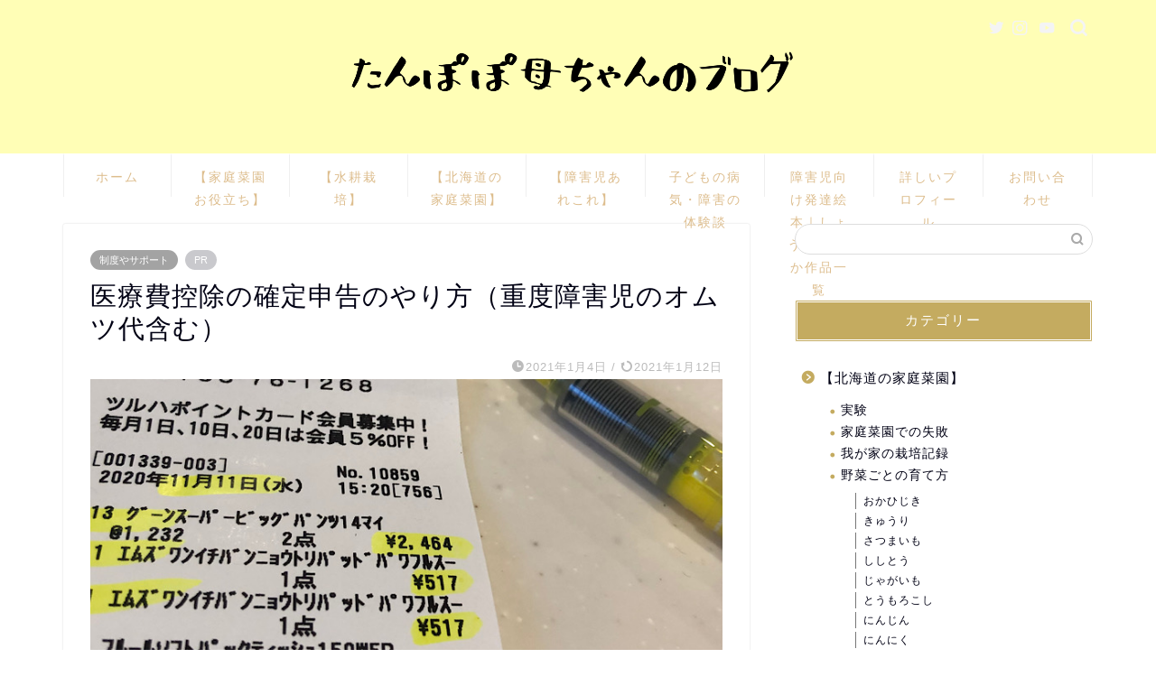

--- FILE ---
content_type: text/html; charset=UTF-8
request_url: https://tanpopokaachan.com/iryouhikoujo/
body_size: 25526
content:
<!DOCTYPE html>
<html lang="ja">
<head prefix="og: http://ogp.me/ns# fb: http://ogp.me/ns/fb# article: http://ogp.me/ns/article#">
<meta charset="utf-8">
<meta http-equiv="X-UA-Compatible" content="IE=edge">
<meta name="viewport" content="width=device-width, initial-scale=1">
<!-- ここからOGP -->
<meta property="og:type" content="blog">
<meta property="og:title" content="医療費控除の確定申告のやり方（重度障害児のオムツ代含む）｜たんぽぽ母ちゃんのブログ"> 
<meta property="og:url" content="https://tanpopokaachan.com/iryouhikoujo/"> 
<meta property="og:description" content="こんにちは、重度障害児の母、たんぽぽ母ちゃんです。 障害児を育てられているみなさん、医療費控除の確定申告ってしてますか？"> 
<meta property="og:image" content="https://tanpopokaachan.com/wp-content/uploads/2021/01/AA5D0515-9100-412D-A7EB-DD58E9C3CBF7.jpeg">
<meta property="og:site_name" content="たんぽぽ母ちゃんのブログ">
<meta property="fb:admins" content="">
<meta name="twitter:card" content="summary">
<meta name="twitter:site" content="@tanpopokaachan">
<!-- ここまでOGP --> 

<meta name="description" itemprop="description" content="こんにちは、重度障害児の母、たんぽぽ母ちゃんです。 障害児を育てられているみなさん、医療費控除の確定申告ってしてますか？" >
<link rel="canonical" href="https://tanpopokaachan.com/iryouhikoujo/">
<link media="all" href="https://tanpopokaachan.com/wp-content/cache/autoptimize/css/autoptimize_d36235618c749ba96915662880cf02bf.css" rel="stylesheet"><title>医療費控除の確定申告のやり方（重度障害児のオムツ代含む）｜たんぽぽ母ちゃんのブログ</title>
<meta name='robots' content='max-image-preview:large' />
	
	<link rel='dns-prefetch' href='//ajax.googleapis.com' />
<link rel='dns-prefetch' href='//cdnjs.cloudflare.com' />
<link rel="alternate" type="application/rss+xml" title="たんぽぽ母ちゃんのブログ &raquo; フィード" href="https://tanpopokaachan.com/feed/" />
<link rel="alternate" type="application/rss+xml" title="たんぽぽ母ちゃんのブログ &raquo; コメントフィード" href="https://tanpopokaachan.com/comments/feed/" />
<link rel="alternate" type="application/rss+xml" title="たんぽぽ母ちゃんのブログ &raquo; 医療費控除の確定申告のやり方（重度障害児のオムツ代含む） のコメントのフィード" href="https://tanpopokaachan.com/iryouhikoujo/feed/" />
<script type="text/javascript">
/* <![CDATA[ */
window._wpemojiSettings = {"baseUrl":"https:\/\/s.w.org\/images\/core\/emoji\/16.0.1\/72x72\/","ext":".png","svgUrl":"https:\/\/s.w.org\/images\/core\/emoji\/16.0.1\/svg\/","svgExt":".svg","source":{"concatemoji":"https:\/\/tanpopokaachan.com\/wp-includes\/js\/wp-emoji-release.min.js?ver=6.8.3"}};
/*! This file is auto-generated */
!function(s,n){var o,i,e;function c(e){try{var t={supportTests:e,timestamp:(new Date).valueOf()};sessionStorage.setItem(o,JSON.stringify(t))}catch(e){}}function p(e,t,n){e.clearRect(0,0,e.canvas.width,e.canvas.height),e.fillText(t,0,0);var t=new Uint32Array(e.getImageData(0,0,e.canvas.width,e.canvas.height).data),a=(e.clearRect(0,0,e.canvas.width,e.canvas.height),e.fillText(n,0,0),new Uint32Array(e.getImageData(0,0,e.canvas.width,e.canvas.height).data));return t.every(function(e,t){return e===a[t]})}function u(e,t){e.clearRect(0,0,e.canvas.width,e.canvas.height),e.fillText(t,0,0);for(var n=e.getImageData(16,16,1,1),a=0;a<n.data.length;a++)if(0!==n.data[a])return!1;return!0}function f(e,t,n,a){switch(t){case"flag":return n(e,"\ud83c\udff3\ufe0f\u200d\u26a7\ufe0f","\ud83c\udff3\ufe0f\u200b\u26a7\ufe0f")?!1:!n(e,"\ud83c\udde8\ud83c\uddf6","\ud83c\udde8\u200b\ud83c\uddf6")&&!n(e,"\ud83c\udff4\udb40\udc67\udb40\udc62\udb40\udc65\udb40\udc6e\udb40\udc67\udb40\udc7f","\ud83c\udff4\u200b\udb40\udc67\u200b\udb40\udc62\u200b\udb40\udc65\u200b\udb40\udc6e\u200b\udb40\udc67\u200b\udb40\udc7f");case"emoji":return!a(e,"\ud83e\udedf")}return!1}function g(e,t,n,a){var r="undefined"!=typeof WorkerGlobalScope&&self instanceof WorkerGlobalScope?new OffscreenCanvas(300,150):s.createElement("canvas"),o=r.getContext("2d",{willReadFrequently:!0}),i=(o.textBaseline="top",o.font="600 32px Arial",{});return e.forEach(function(e){i[e]=t(o,e,n,a)}),i}function t(e){var t=s.createElement("script");t.src=e,t.defer=!0,s.head.appendChild(t)}"undefined"!=typeof Promise&&(o="wpEmojiSettingsSupports",i=["flag","emoji"],n.supports={everything:!0,everythingExceptFlag:!0},e=new Promise(function(e){s.addEventListener("DOMContentLoaded",e,{once:!0})}),new Promise(function(t){var n=function(){try{var e=JSON.parse(sessionStorage.getItem(o));if("object"==typeof e&&"number"==typeof e.timestamp&&(new Date).valueOf()<e.timestamp+604800&&"object"==typeof e.supportTests)return e.supportTests}catch(e){}return null}();if(!n){if("undefined"!=typeof Worker&&"undefined"!=typeof OffscreenCanvas&&"undefined"!=typeof URL&&URL.createObjectURL&&"undefined"!=typeof Blob)try{var e="postMessage("+g.toString()+"("+[JSON.stringify(i),f.toString(),p.toString(),u.toString()].join(",")+"));",a=new Blob([e],{type:"text/javascript"}),r=new Worker(URL.createObjectURL(a),{name:"wpTestEmojiSupports"});return void(r.onmessage=function(e){c(n=e.data),r.terminate(),t(n)})}catch(e){}c(n=g(i,f,p,u))}t(n)}).then(function(e){for(var t in e)n.supports[t]=e[t],n.supports.everything=n.supports.everything&&n.supports[t],"flag"!==t&&(n.supports.everythingExceptFlag=n.supports.everythingExceptFlag&&n.supports[t]);n.supports.everythingExceptFlag=n.supports.everythingExceptFlag&&!n.supports.flag,n.DOMReady=!1,n.readyCallback=function(){n.DOMReady=!0}}).then(function(){return e}).then(function(){var e;n.supports.everything||(n.readyCallback(),(e=n.source||{}).concatemoji?t(e.concatemoji):e.wpemoji&&e.twemoji&&(t(e.twemoji),t(e.wpemoji)))}))}((window,document),window._wpemojiSettings);
/* ]]> */
</script>







<link rel='stylesheet' id='swiper-style-css' href='https://cdnjs.cloudflare.com/ajax/libs/Swiper/4.0.7/css/swiper.min.css?ver=6.8.3' type='text/css' media='all' />

<link rel='stylesheet' id='a3a3_lazy_load-css' href='//tanpopokaachan.com/wp-content/uploads/sass/a3_lazy_load.min.css?ver=1674607122' type='text/css' media='all' />
<link rel="https://api.w.org/" href="https://tanpopokaachan.com/wp-json/" /><link rel="alternate" title="JSON" type="application/json" href="https://tanpopokaachan.com/wp-json/wp/v2/posts/3531" /><link rel='shortlink' href='https://tanpopokaachan.com/?p=3531' />
<link rel="alternate" title="oEmbed (JSON)" type="application/json+oembed" href="https://tanpopokaachan.com/wp-json/oembed/1.0/embed?url=https%3A%2F%2Ftanpopokaachan.com%2Firyouhikoujo%2F" />
<link rel="alternate" title="oEmbed (XML)" type="text/xml+oembed" href="https://tanpopokaachan.com/wp-json/oembed/1.0/embed?url=https%3A%2F%2Ftanpopokaachan.com%2Firyouhikoujo%2F&#038;format=xml" />
	
	
	<link rel="icon" href="https://tanpopokaachan.com/wp-content/uploads/2020/09/189BC817-DF60-478D-8ECE-3FBFA0671827-150x150.png" sizes="32x32" />
<link rel="icon" href="https://tanpopokaachan.com/wp-content/uploads/2020/09/189BC817-DF60-478D-8ECE-3FBFA0671827-300x300.png" sizes="192x192" />
<link rel="apple-touch-icon" href="https://tanpopokaachan.com/wp-content/uploads/2020/09/189BC817-DF60-478D-8ECE-3FBFA0671827-300x300.png" />
<meta name="msapplication-TileImage" content="https://tanpopokaachan.com/wp-content/uploads/2020/09/189BC817-DF60-478D-8ECE-3FBFA0671827-300x300.png" />
		
			
<!--カエレバCSS-->

<!--アプリーチCSS-->


<meta name="google-site-verification" content="TN9LefZVZfp-T-oWNEBkPKt1Ewlw3TwuZoUzVA01FxQ" />

<script data-ad-client="ca-pub-6346686751969043" async src="https://pagead2.googlesyndication.com/pagead/js/adsbygoogle.js"></script>
</head>
<body class="wp-singular post-template-default single single-post postid-3531 single-format-standard wp-theme-jin" id="nofont-style">
<div id="wrapper">

		
	<div id="scroll-content" class="animate-off">
	
		<!--ヘッダー-->

								
<div id="header-box" class="tn_on header-box animate-off">
	<div id="header" class="header-type2 header animate-off">
		
		<div id="site-info" class="ef">
							<span class="tn-logo-size"><a href='https://tanpopokaachan.com/' title='たんぽぽ母ちゃんのブログ' rel='home'><noscript><img src='https://tanpopokaachan.com/wp-content/uploads/2020/07/2BE881D6-D73C-48C2-A677-6028CEC3E52C.png' alt='たんぽぽ母ちゃんのブログのロゴ画像'></noscript><img class="lazyload" src='data:image/svg+xml,%3Csvg%20xmlns=%22http://www.w3.org/2000/svg%22%20viewBox=%220%200%20210%20140%22%3E%3C/svg%3E' data-src='https://tanpopokaachan.com/wp-content/uploads/2020/07/2BE881D6-D73C-48C2-A677-6028CEC3E52C.png' alt='たんぽぽ母ちゃんのブログのロゴ画像'></a></span>
					</div>

	
				<div id="headmenu">
			<span class="headsns tn_sns_on">
									<span class="twitter"><a href="https://twitter.com/tanpopokaachan"><i class="jic-type jin-ifont-twitter" aria-hidden="true"></i></a></span>
																	<span class="instagram">
					<a href="https://www.instagram.com/tanpopokaachan"><i class="jic-type jin-ifont-instagram" aria-hidden="true"></i></a>
					</span>
													<span class="youtube">
					<a href="https://www.youtube.com/channel/UCq1WcBUIks5ArJ0Q0XVCUsA"><i class="jic-type jin-ifont-youtube" aria-hidden="true"></i></a>
					</span>
					
									

			</span>
			<span class="headsearch tn_search_on">
				<form class="search-box" role="search" method="get" id="searchform" action="https://tanpopokaachan.com/">
	<input type="search" placeholder="" class="text search-text" value="" name="s" id="s">
	<input type="submit" id="searchsubmit" value="&#xe931;">
</form>
			</span>
		</div>
		
	</div>
	
		
</div>

		
	<!--グローバルナビゲーション layout1-->
				<div id="nav-container" class="header-style3-animate animate-off">
			<div id="drawernav2" class="ef">
				<nav class="fixed-content"><ul class="menu-box"><li class="menu-item menu-item-type-custom menu-item-object-custom menu-item-home menu-item-8"><a href="https://tanpopokaachan.com">ホーム</a></li>
<li class="menu-item menu-item-type-taxonomy menu-item-object-category menu-item-4361"><a href="https://tanpopokaachan.com/category/kateysaien-oyakudachi/">【家庭菜園お役立ち】</a></li>
<li class="menu-item menu-item-type-taxonomy menu-item-object-category menu-item-2105"><a href="https://tanpopokaachan.com/category/suikou/">【水耕栽培】</a></li>
<li class="menu-item menu-item-type-taxonomy menu-item-object-category menu-item-67"><a href="https://tanpopokaachan.com/category/hokkaido-kateisaien/">【北海道の家庭菜園】</a></li>
<li class="menu-item menu-item-type-taxonomy menu-item-object-category current-post-ancestor menu-item-66"><a href="https://tanpopokaachan.com/category/shogaiji/">【障害児あれこれ】</a></li>
<li class="menu-item menu-item-type-post_type menu-item-object-page menu-item-4812"><a href="https://tanpopokaachan.com/taikendan/">子どもの病気・障害の体験談</a></li>
<li class="menu-item menu-item-type-post_type menu-item-object-page menu-item-4468"><a href="https://tanpopokaachan.com/hattatu-ehon-aika-shoji/">障害児向け発達絵本｜しょうじ あいか作品一覧</a></li>
<li class="menu-item menu-item-type-post_type menu-item-object-page menu-item-366"><a href="https://tanpopokaachan.com/profile/">詳しいプロフィール</a></li>
<li class="menu-item menu-item-type-post_type menu-item-object-page menu-item-73"><a href="https://tanpopokaachan.com/mailform/">お問い合わせ</a></li>
</ul></nav>			</div>
		</div>
				<!--グローバルナビゲーション layout1-->
		
		<!--ヘッダー-->

		<div class="clearfix"></div>

			
																				
		
	<div id="contents">

		<!--メインコンテンツ-->
			<main id="main-contents" class="main-contents article_style1 animate-off" itemprop="mainContentOfPage">
				
								
				<section class="cps-post-box hentry">
																	<article class="cps-post">
							<header class="cps-post-header">
																<span class="cps-post-cat category-seido" itemprop="keywords"><a href="https://tanpopokaachan.com/category/shogaiji/seido/" style="background-color:!important;">制度やサポート</a></span>
																																 
																	<span class="cps-post-cat a--labeling-small-act d--labeling-act-solid"><span>PR</span></span>
																																								<h1 class="cps-post-title entry-title" itemprop="headline">医療費控除の確定申告のやり方（重度障害児のオムツ代含む）</h1>
								<div class="cps-post-meta vcard">
									<span class="writer fn" itemprop="author" itemscope itemtype="https://schema.org/Person"><span itemprop="name">tanpopokaachan</span></span>
									<span class="cps-post-date-box">
												<span class="cps-post-date"><i class="jic jin-ifont-watch" aria-hidden="true"></i>&nbsp;<time class="entry-date date published" datetime="2021-01-04T06:07:44+09:00">2021年1月4日</time></span>
	<span class="timeslash"> /</span>
	<time class="entry-date date updated" datetime="2021-01-12T10:58:34+09:00"><span class="cps-post-date"><i class="jic jin-ifont-reload" aria-hidden="true"></i>&nbsp;2021年1月12日</span></time>
										</span>
								</div>
								
							</header>
																																													<div class="cps-post-thumb jin-thumb-original" itemscope itemtype="https://schema.org/ImageObject">
												<img src="//tanpopokaachan.com/wp-content/plugins/a3-lazy-load/assets/images/lazy_placeholder.gif" data-lazy-type="image" data-src="https://tanpopokaachan.com/wp-content/uploads/2021/01/AA5D0515-9100-412D-A7EB-DD58E9C3CBF7.jpeg" class="lazy lazy-hidden attachment-large_size size-large_size wp-post-image" alt="医療費控除のオムツ代" width ="760" height ="428" decoding="async" fetchpriority="high" /><noscript><img src="https://tanpopokaachan.com/wp-content/uploads/2021/01/AA5D0515-9100-412D-A7EB-DD58E9C3CBF7.jpeg" class="attachment-large_size size-large_size wp-post-image" alt="医療費控除のオムツ代" width ="760" height ="428" decoding="async" fetchpriority="high" /></noscript>											</div>
																																																										<div class="share-top sns-design-type01">
	<div class="sns-top">
		<ol>
			<!--ツイートボタン-->
							<li class="twitter"><a href="https://twitter.com/share?url=https%3A%2F%2Ftanpopokaachan.com%2Firyouhikoujo%2F&text=%E5%8C%BB%E7%99%82%E8%B2%BB%E6%8E%A7%E9%99%A4%E3%81%AE%E7%A2%BA%E5%AE%9A%E7%94%B3%E5%91%8A%E3%81%AE%E3%82%84%E3%82%8A%E6%96%B9%EF%BC%88%E9%87%8D%E5%BA%A6%E9%9A%9C%E5%AE%B3%E5%85%90%E3%81%AE%E3%82%AA%E3%83%A0%E3%83%84%E4%BB%A3%E5%90%AB%E3%82%80%EF%BC%89 - たんぽぽ母ちゃんのブログ&via=tanpopokaachan&related=tanpopokaachan"><i class="jic jin-ifont-twitter"></i></a>
				</li>
						<!--Facebookボタン-->
							<li class="facebook">
				<a href="https://www.facebook.com/sharer.php?src=bm&u=https%3A%2F%2Ftanpopokaachan.com%2Firyouhikoujo%2F&t=%E5%8C%BB%E7%99%82%E8%B2%BB%E6%8E%A7%E9%99%A4%E3%81%AE%E7%A2%BA%E5%AE%9A%E7%94%B3%E5%91%8A%E3%81%AE%E3%82%84%E3%82%8A%E6%96%B9%EF%BC%88%E9%87%8D%E5%BA%A6%E9%9A%9C%E5%AE%B3%E5%85%90%E3%81%AE%E3%82%AA%E3%83%A0%E3%83%84%E4%BB%A3%E5%90%AB%E3%82%80%EF%BC%89 - たんぽぽ母ちゃんのブログ" onclick="javascript:window.open(this.href, '', 'menubar=no,toolbar=no,resizable=yes,scrollbars=yes,height=300,width=600');return false;"><i class="jic jin-ifont-facebook-t" aria-hidden="true"></i></a>
				</li>
						<!--はてブボタン-->
							<li class="hatebu">
				<a href="https://b.hatena.ne.jp/add?mode=confirm&url=https%3A%2F%2Ftanpopokaachan.com%2Firyouhikoujo%2F" onclick="javascript:window.open(this.href, '', 'menubar=no,toolbar=no,resizable=yes,scrollbars=yes,height=400,width=510');return false;" ><i class="font-hatena"></i></a>
				</li>
						<!--Poketボタン-->
							<li class="pocket">
				<a href="https://getpocket.com/edit?url=https%3A%2F%2Ftanpopokaachan.com%2Firyouhikoujo%2F&title=%E5%8C%BB%E7%99%82%E8%B2%BB%E6%8E%A7%E9%99%A4%E3%81%AE%E7%A2%BA%E5%AE%9A%E7%94%B3%E5%91%8A%E3%81%AE%E3%82%84%E3%82%8A%E6%96%B9%EF%BC%88%E9%87%8D%E5%BA%A6%E9%9A%9C%E5%AE%B3%E5%85%90%E3%81%AE%E3%82%AA%E3%83%A0%E3%83%84%E4%BB%A3%E5%90%AB%E3%82%80%EF%BC%89 - たんぽぽ母ちゃんのブログ"><i class="jic jin-ifont-pocket" aria-hidden="true"></i></a>
				</li>
							<li class="line">
				<a href="https://line.me/R/msg/text/?https%3A%2F%2Ftanpopokaachan.com%2Firyouhikoujo%2F"><i class="jic jin-ifont-line" aria-hidden="true"></i></a>
				</li>
		</ol>
	</div>
</div>
<div class="clearfix"></div>
															
							 
														 
														<div class="c--labeling-act d--labeling-act-solid"><span class="a--labeling-act">記事内に商品プロモーションを含む場合があります</span></div>
																												
							<div class="cps-post-main-box">
								<div class="cps-post-main    h2-style03 h3-style07 h4-style01 entry-content l-size l-size-sp" itemprop="articleBody">

									<div class="clearfix"></div>
										<div class="sponsor-top">スポンサーリンク</div>
				<section class="ad-single ad-top">
					<div class="center-rectangle">
						<src="https://pagead2.googlesyndication.com/pagead/js/adsbygoogle.js"></script>
<!-- スクエア大広告 -->
<ins class="adsbygoogle"
     style="display:block"
     data-ad-client="ca-pub-6346686751969043"
     data-ad-slot="1641767111"
     data-ad-format="auto"
     data-full-width-responsive="true"></ins>
<script>
     (adsbygoogle = window.adsbygoogle || []).push({});
</script>					</div>
				</section>
						
									<p>こんにちは、重度障害児の母、たんぽぽ母ちゃんです。</p>
<p>障害児を育てられているみなさん、医療費控除の確定申告ってしてますか？</p>
<p>私は息子が生まれてから数年は、知識もなく余裕もなく、確定申告をしていませんでした。</p>
<p>もちろん、主人は会社で年末調整済みなので、確定申告をしなくてもある程度は還付金も入ります。</p>
<p>でも、入院入院で一番お金がかかっていた当時に医療費控除の申請をしていれば、何十万というお金が戻ってきていたと思います…</p>
<p>また、入院費や薬代だけでなく、障害児の場合は証明をもらえばオムツ代も医療費として認められています。</p>
<p>これも、知らない方が多いのではないでしょうか。</p>
<p>今回は、障害児を育てられて忙しい方向けに、オムツを医療費にするための方法や、医療費控除の確定申告のやり方を簡単にご説明したいと思います。</p>
<div id="rtoc-mokuji-wrapper" class="rtoc-mokuji-content frame5 preset7 animation-fade rtoc_open default" data-id="3531" data-theme="JIN">
			<div id="rtoc-mokuji-title" class=" rtoc_left">
			<button class="rtoc_open_close rtoc_open"></button>
			<span>この記事の内容</span>
			</div><ul class="rtoc-mokuji mokuji_ul level-1"><li class="rtoc-item"><a href="#rtoc-1">医療費控除の確定申告のやり方（重度障害児のオムツ代含む）</a><ul class="rtoc-mokuji mokuji_ul level-2"><li class="rtoc-item"><a href="#rtoc-2"><strong>◯確定申告とは？</strong></a></li><li class="rtoc-item"><a href="#rtoc-3">◯医療費控除とは？</a></li><li class="rtoc-item"><a href="#rtoc-4">◯医療費控除で戻ってくる金額は？</a></li><li class="rtoc-item"><a href="#rtoc-5">◯医療費の還付申告の時期</a></li><li class="rtoc-item"><a href="#rtoc-6">◯医療費として申請できるもの</a></li><li class="rtoc-item"><a href="#rtoc-7">◯オムツを医療費にする方法</a></li><li class="rtoc-item"><a href="#rtoc-8">◯医療費控除の申請に必要なもの</a></li><li class="rtoc-item"><a href="#rtoc-9">◯医療費控除の申請方法</a></li></ul></li><li class="rtoc-item"><a href="#rtoc-10">まとめ</a></li></ul></div><h2 id="rtoc-1" >医療費控除の確定申告のやり方（重度障害児のオムツ代含む）</h2>
<h3 id="rtoc-2" ><strong>◯確定申告とは？</strong></h3>
<p>まず、確定申告とは何か？というところから触れていきます。（私はここすらよく分かっていなかったので…）</p>
<p>確定申告とは、1月1日〜12月31日までの1年間の収入を申告し、そこにかかる所得税を計算して国（税務署）に納めるもの。</p>
<p>自営業の方は必ず確定申告が必要ですが、会社員の方は会社が所得税を計算し、すでに給料から天引きされているため、確定申告はしなくても問題はありません。</p>
<p>12月頃の年末調整で障害者控除や住宅ローン減税、生命保険の控除も申請できるため、多少はお金が返ってきます。</p>
<p>12月のお給料がなんかいつもより高いなーと思ったら、それは払いすぎた税金の控除分が戻ってきているわけです。</p>
<p>しかし、会社の年末調整では医療費控除を受けることはできません。</p>
<p>医療費控除を受けるためには、別途、<span class="marker"><b>医療費控除の申告</b></span>を行う必要があります。</p>
<h3 id="rtoc-3" >◯医療費控除とは？</h3>
<p>まず、控除とは、ある金額から一定の金額を差し引くこと。</p>
<p>つまり、医療費控除であれば、払いすぎた税金（所得税）から、</p>
<p>「<b>医療費で今年こんなに払ったからそのぶん税金安くしてよ</b>」</p>
<p>と、申告し、税金を返してもらうというイメージです。</p>
<p>ちなみに戻ってくるお金は、還付金といいます。</p>
<p>医療費控除の申請は、家庭内（同一世帯）で一番給料が高い人の名前で申請します。</p>
<p>なぜなら、給料が高いほうが納めている税金の額も大きいから！</p>
<p>障害児のいる家庭であれば、ほとんどがご主人の収入のほうが高いと思うので、<span class="marker"><b>申請はご主人の名前で行う</b></span>ことになります。</p>
<p>ご主人が給料から引かれている所得税に対して、家族分の医療費の還付申請を行うと、払い過ぎた税金は還付金として返ってきます。</p>
<p>つまり、医療費控除の申請を行うと、<span class="marker"><b>かかった医療費に応じてお金を受け取れる（返してもらえる）</b></span>しくみになっているのです。</p>
<h3 id="rtoc-4" >◯医療費控除で戻ってくる金額は？</h3>
<p>医療費控除により戻ってくる額は、一般家庭であれば、<strong><span class="marker">医療費の合計が10万円を超えた分が還付される</span></strong>と決まっています。</p>
<p>ちなみに、医療費は<span class="marker"><b>家族分すべて合算</b></span>して計算します。</p>
<p>つまり、年間<b>20万円</b>医療費がかかっていた家庭では、</p>
<p><strong><span class="marker2">医療費合計20万円−10万円＝10万円</span></strong></p>
<p>で、<b>10万円</b>が還付金として戻ってきます。</p>
<p>※ただし、入院費などを生命保険で補填された場合は、その分の額を差し引きます。</p>
<h3 id="rtoc-5" >◯医療費の還付申告の時期</h3>
<p>確定申告の時期は2月16日〜3月15日と決まっており、その期間内に税務署に書類を提出します。</p>
<p>しかし、税金を払いすぎた場合の「還付申告」であれば、<strong><span class="marker">1月から</span></strong>申告できます。</p>
<p>また、<strong><span class="marker">過去5年分</span></strong>の還付申告もまとめて行うことが可能です。</p>
<p>つまり<span class="marker2"><b>2020年分は、2021年の1月1日から2025年の12月末日までの5年間は提出できる</b></span>ということです。</p>
<p>ただし、その年の還付申告の場合、<b>源泉徴収票</b>が必要となるため、会社から源泉徴収票を受け取ってから申請しましょう。（多くの会社が12月の給料日、遅くとも1月末までに発行）</p>
<h3 id="rtoc-6" >◯医療費として申請できるもの</h3>
<div class="simple-box2">
<ol>
<li><b>家族分の医療費（受診・入院の費用）</b></li>
<li><b>薬局やドラッグストアで購入した医薬品</b></li>
<li><b>病院までの交通費（バス・電車などの公共交通機関のみ。ガソリン代やタクシー不可）</b></li>
</ol>
</div>
<p>医療費として計上できる費用は、入院費や通院の際の受診料の他、病院へ向かう際の交通費も含まれます。</p>
<p>入院しているお子さんの面会のために何日も病院に通った場合は、公共交通機関を使っていれば、交通費も医療費として計上できます。</p>
<p>ドラッグストアで購入した第二類医薬品の風邪薬なども医療費に合算できるので、レシートを忘れずにとっておきましょう。</p>
<p>医療費として計上する費用の証明として、領収書やレシートを必ずとっておきます。</p>
<p>領収書やレシートの原本は提出しませんが、税務調査等が入った時には提示を求められることもあるため、自宅で<b>7年間は保管</b>します。</p>
<p>我が家では、計算後のレシートはまとめて封筒に入れ、<b>〈20◯◯年医療費領収書〜20◯◯年まで保管〉</b>と書いて保管しています。<img decoding="async" class="lazy lazy-hidden aligncenter size-full wp-image-3538" src="//tanpopokaachan.com/wp-content/plugins/a3-lazy-load/assets/images/lazy_placeholder.gif" data-lazy-type="image" data-src="https://tanpopokaachan.com/wp-content/uploads/2021/01/AC3E091A-91CD-4EF1-9BCE-C206BA2E1DB1-scaled.jpeg" alt="医療費の領収書の保管" width="2560" height="2560" srcset="" data-srcset="https://tanpopokaachan.com/wp-content/uploads/2021/01/AC3E091A-91CD-4EF1-9BCE-C206BA2E1DB1-scaled.jpeg 2560w, https://tanpopokaachan.com/wp-content/uploads/2021/01/AC3E091A-91CD-4EF1-9BCE-C206BA2E1DB1-300x300.jpeg 300w, https://tanpopokaachan.com/wp-content/uploads/2021/01/AC3E091A-91CD-4EF1-9BCE-C206BA2E1DB1-1024x1024.jpeg 1024w, https://tanpopokaachan.com/wp-content/uploads/2021/01/AC3E091A-91CD-4EF1-9BCE-C206BA2E1DB1-150x150.jpeg 150w, https://tanpopokaachan.com/wp-content/uploads/2021/01/AC3E091A-91CD-4EF1-9BCE-C206BA2E1DB1-768x768.jpeg 768w, https://tanpopokaachan.com/wp-content/uploads/2021/01/AC3E091A-91CD-4EF1-9BCE-C206BA2E1DB1-1536x1536.jpeg 1536w, https://tanpopokaachan.com/wp-content/uploads/2021/01/AC3E091A-91CD-4EF1-9BCE-C206BA2E1DB1-2048x2048.jpeg 2048w, https://tanpopokaachan.com/wp-content/uploads/2021/01/AC3E091A-91CD-4EF1-9BCE-C206BA2E1DB1-scaled.jpeg 856w" sizes="(max-width: 2560px) 100vw, 2560px" /><noscript><img decoding="async" class="aligncenter size-full wp-image-3538" src="https://tanpopokaachan.com/wp-content/uploads/2021/01/AC3E091A-91CD-4EF1-9BCE-C206BA2E1DB1-scaled.jpeg" alt="医療費の領収書の保管" width="2560" height="2560" srcset="https://tanpopokaachan.com/wp-content/uploads/2021/01/AC3E091A-91CD-4EF1-9BCE-C206BA2E1DB1-scaled.jpeg 2560w, https://tanpopokaachan.com/wp-content/uploads/2021/01/AC3E091A-91CD-4EF1-9BCE-C206BA2E1DB1-300x300.jpeg 300w, https://tanpopokaachan.com/wp-content/uploads/2021/01/AC3E091A-91CD-4EF1-9BCE-C206BA2E1DB1-1024x1024.jpeg 1024w, https://tanpopokaachan.com/wp-content/uploads/2021/01/AC3E091A-91CD-4EF1-9BCE-C206BA2E1DB1-150x150.jpeg 150w, https://tanpopokaachan.com/wp-content/uploads/2021/01/AC3E091A-91CD-4EF1-9BCE-C206BA2E1DB1-768x768.jpeg 768w, https://tanpopokaachan.com/wp-content/uploads/2021/01/AC3E091A-91CD-4EF1-9BCE-C206BA2E1DB1-1536x1536.jpeg 1536w, https://tanpopokaachan.com/wp-content/uploads/2021/01/AC3E091A-91CD-4EF1-9BCE-C206BA2E1DB1-2048x2048.jpeg 2048w, https://tanpopokaachan.com/wp-content/uploads/2021/01/AC3E091A-91CD-4EF1-9BCE-C206BA2E1DB1-scaled.jpeg 856w" sizes="(max-width: 2560px) 100vw, 2560px" /></noscript></p>
<p>保管方法に決まりはないので、分かりやすくまとまっていれば、封筒でもファイルでも大丈夫です。</p>
<h3 id="rtoc-7" >◯オムツを医療費にする方法</h3>
<p>障害者手帳を持っているお子さんで、4〜５歳以降（通常はオムツが外れる年齢）もオムツをしている場合、申請をすればオムツ代も医療費として計上できます。</p>
<p>オムツ代の申請のためには、まず<strong><span class="marker">オムツ使用証明書</span></strong>をもらい、医師に証明してもらう必要があります。<img decoding="async" class="lazy lazy-hidden aligncenter size-full wp-image-3539" src="//tanpopokaachan.com/wp-content/plugins/a3-lazy-load/assets/images/lazy_placeholder.gif" data-lazy-type="image" data-src="https://tanpopokaachan.com/wp-content/uploads/2021/01/36173B8D-D804-452B-9FA1-ED0575704E85-scaled.jpeg" alt="オムツを医療費にするためのオムツ使用証明書" width="2560" height="2560" srcset="" data-srcset="https://tanpopokaachan.com/wp-content/uploads/2021/01/36173B8D-D804-452B-9FA1-ED0575704E85-scaled.jpeg 2560w, https://tanpopokaachan.com/wp-content/uploads/2021/01/36173B8D-D804-452B-9FA1-ED0575704E85-300x300.jpeg 300w, https://tanpopokaachan.com/wp-content/uploads/2021/01/36173B8D-D804-452B-9FA1-ED0575704E85-1024x1024.jpeg 1024w, https://tanpopokaachan.com/wp-content/uploads/2021/01/36173B8D-D804-452B-9FA1-ED0575704E85-150x150.jpeg 150w, https://tanpopokaachan.com/wp-content/uploads/2021/01/36173B8D-D804-452B-9FA1-ED0575704E85-768x768.jpeg 768w, https://tanpopokaachan.com/wp-content/uploads/2021/01/36173B8D-D804-452B-9FA1-ED0575704E85-1536x1536.jpeg 1536w, https://tanpopokaachan.com/wp-content/uploads/2021/01/36173B8D-D804-452B-9FA1-ED0575704E85-2048x2048.jpeg 2048w, https://tanpopokaachan.com/wp-content/uploads/2021/01/36173B8D-D804-452B-9FA1-ED0575704E85-scaled.jpeg 856w" sizes="(max-width: 2560px) 100vw, 2560px" /><noscript><img decoding="async" class="aligncenter size-full wp-image-3539" src="https://tanpopokaachan.com/wp-content/uploads/2021/01/36173B8D-D804-452B-9FA1-ED0575704E85-scaled.jpeg" alt="オムツを医療費にするためのオムツ使用証明書" width="2560" height="2560" srcset="https://tanpopokaachan.com/wp-content/uploads/2021/01/36173B8D-D804-452B-9FA1-ED0575704E85-scaled.jpeg 2560w, https://tanpopokaachan.com/wp-content/uploads/2021/01/36173B8D-D804-452B-9FA1-ED0575704E85-300x300.jpeg 300w, https://tanpopokaachan.com/wp-content/uploads/2021/01/36173B8D-D804-452B-9FA1-ED0575704E85-1024x1024.jpeg 1024w, https://tanpopokaachan.com/wp-content/uploads/2021/01/36173B8D-D804-452B-9FA1-ED0575704E85-150x150.jpeg 150w, https://tanpopokaachan.com/wp-content/uploads/2021/01/36173B8D-D804-452B-9FA1-ED0575704E85-768x768.jpeg 768w, https://tanpopokaachan.com/wp-content/uploads/2021/01/36173B8D-D804-452B-9FA1-ED0575704E85-1536x1536.jpeg 1536w, https://tanpopokaachan.com/wp-content/uploads/2021/01/36173B8D-D804-452B-9FA1-ED0575704E85-2048x2048.jpeg 2048w, https://tanpopokaachan.com/wp-content/uploads/2021/01/36173B8D-D804-452B-9FA1-ED0575704E85-scaled.jpeg 856w" sizes="(max-width: 2560px) 100vw, 2560px" /></noscript></p>
<p>税務署や市役所の税務課に直接行くか、問い合わせれば、オムツの使用証明書の用紙をもらえるので、事前にもらっておきましょう。</p>
<p>自宅で印刷可能な方は、国税局のサイトからダウンロードすると早いです。↓（別添2のファイルをご使用ください）</p>
<p><a href="https://www.nta.go.jp/law/tsutatsu/kobetsu/shotoku/shinkoku/010703/01.htm" target="_blank" rel="noopener">https://www.nta.go.jp/law/tsutatsu/kobetsu/shotoku/shinkoku/010703/01.htm</a></p>
<p>それを通院している病院に持っていき、受付の窓口に提出し、主治医に証明をもらいます。</p>
<p>注意点としては、毎年この証明書を使い回すことになるので、<strong><span class="marker">証明終了期間を入れない</span></strong>ようにしてもらいましょう。<img decoding="async" class="lazy lazy-hidden aligncenter size-full wp-image-3540" src="//tanpopokaachan.com/wp-content/plugins/a3-lazy-load/assets/images/lazy_placeholder.gif" data-lazy-type="image" data-src="https://tanpopokaachan.com/wp-content/uploads/2021/01/098BC684-8977-478A-9645-CEF5B26DAFBC-scaled.jpeg" alt="オムツ使用証明書の証明期間" width="2560" height="2560" srcset="" data-srcset="https://tanpopokaachan.com/wp-content/uploads/2021/01/098BC684-8977-478A-9645-CEF5B26DAFBC-scaled.jpeg 2560w, https://tanpopokaachan.com/wp-content/uploads/2021/01/098BC684-8977-478A-9645-CEF5B26DAFBC-300x300.jpeg 300w, https://tanpopokaachan.com/wp-content/uploads/2021/01/098BC684-8977-478A-9645-CEF5B26DAFBC-1024x1024.jpeg 1024w, https://tanpopokaachan.com/wp-content/uploads/2021/01/098BC684-8977-478A-9645-CEF5B26DAFBC-150x150.jpeg 150w, https://tanpopokaachan.com/wp-content/uploads/2021/01/098BC684-8977-478A-9645-CEF5B26DAFBC-768x768.jpeg 768w, https://tanpopokaachan.com/wp-content/uploads/2021/01/098BC684-8977-478A-9645-CEF5B26DAFBC-1536x1536.jpeg 1536w, https://tanpopokaachan.com/wp-content/uploads/2021/01/098BC684-8977-478A-9645-CEF5B26DAFBC-2048x2048.jpeg 2048w, https://tanpopokaachan.com/wp-content/uploads/2021/01/098BC684-8977-478A-9645-CEF5B26DAFBC-scaled.jpeg 856w" sizes="(max-width: 2560px) 100vw, 2560px" /><noscript><img decoding="async" class="aligncenter size-full wp-image-3540" src="https://tanpopokaachan.com/wp-content/uploads/2021/01/098BC684-8977-478A-9645-CEF5B26DAFBC-scaled.jpeg" alt="オムツ使用証明書の証明期間" width="2560" height="2560" srcset="https://tanpopokaachan.com/wp-content/uploads/2021/01/098BC684-8977-478A-9645-CEF5B26DAFBC-scaled.jpeg 2560w, https://tanpopokaachan.com/wp-content/uploads/2021/01/098BC684-8977-478A-9645-CEF5B26DAFBC-300x300.jpeg 300w, https://tanpopokaachan.com/wp-content/uploads/2021/01/098BC684-8977-478A-9645-CEF5B26DAFBC-1024x1024.jpeg 1024w, https://tanpopokaachan.com/wp-content/uploads/2021/01/098BC684-8977-478A-9645-CEF5B26DAFBC-150x150.jpeg 150w, https://tanpopokaachan.com/wp-content/uploads/2021/01/098BC684-8977-478A-9645-CEF5B26DAFBC-768x768.jpeg 768w, https://tanpopokaachan.com/wp-content/uploads/2021/01/098BC684-8977-478A-9645-CEF5B26DAFBC-1536x1536.jpeg 1536w, https://tanpopokaachan.com/wp-content/uploads/2021/01/098BC684-8977-478A-9645-CEF5B26DAFBC-2048x2048.jpeg 2048w, https://tanpopokaachan.com/wp-content/uploads/2021/01/098BC684-8977-478A-9645-CEF5B26DAFBC-scaled.jpeg 856w" sizes="(max-width: 2560px) 100vw, 2560px" /></noscript></p>
<p>医師から証明をもらうには初回のみ5000円ほどかかったと思います。</p>
<p>証明をもらったオムツ使用証明書は、郵送（切手代が必要）か、次回受診時に受け取るといいでしょう。</p>
<p>オムツ代は、オムツの現物支給を受けている我が家でも、毎年3万円以上かかっているので、申請しておいて損はないです！</p>
<p>オムツ代の証明はレシートで大丈夫です。<img decoding="async" class="lazy lazy-hidden aligncenter size-full wp-image-3533" src="//tanpopokaachan.com/wp-content/plugins/a3-lazy-load/assets/images/lazy_placeholder.gif" data-lazy-type="image" data-src="https://tanpopokaachan.com/wp-content/uploads/2021/01/AA5D0515-9100-412D-A7EB-DD58E9C3CBF7.jpeg" alt="医療費控除のオムツ代" width="760" height="428" /><noscript><img decoding="async" class="aligncenter size-full wp-image-3533" src="https://tanpopokaachan.com/wp-content/uploads/2021/01/AA5D0515-9100-412D-A7EB-DD58E9C3CBF7.jpeg" alt="医療費控除のオムツ代" width="760" height="428" /></noscript></p>
<p>私は分かりやすいように日付け、オムツ、薬代にマーカーを引いています。</p>
<h3 id="rtoc-8" >◯医療費控除の申請に必要なもの</h3>
<div class="simple-box1">
<ol>
<li><strong>確定申告書A</strong></li>
<li><strong>医療費の明細書</strong></li>
<li><strong>源泉徴収票</strong></li>
<li><strong>マイナンバーカード（無ければ通知カード＋免許証など）</strong></li>
<li><strong>オムツの使用証明書（コピー）</strong></li>
</ol>
</div>
<p>医療費控除の申請（還付申請）の際は、確定申告書Aを使用します。（Bは事業者の確定申告用です）</p>
<p>名前はご主人（収入が1番高い人）、源泉徴収票や身分証もご主人のものを用意します。</p>
<p>領収書やレシートの原本は必要ありませんが、そのかわり<strong>医療費の明細書</strong>を作成し、添付する必要があります。</p>
<p>医療費の明細書は、人ごと、病院ごとに医療費を集計し、合計を出していきます。</p>
<p>科目は、名前、病院名、かかったお金の記載があればOKです。</p>
<p>例：</p>
<ul>
<li><span style="font-size: 14px;">父（名前）A病院　◯◯円（1年間の合計）</span></li>
<li><span style="font-size: 14px;">父（名前）B病院　◯◯円（1年間の合計）</span></li>
<li><span style="font-size: 14px;">母（名前）C病院　◯◯円（1年間の合計）</span></li>
<li><span style="font-size: 14px;">子（名前）◯◯病院　◯◯円（1年間の合計）</span></li>
<li><span style="font-size: 14px;">父（名前）◯◯薬局　◯◯円（1年間の合計）</span></li>
<li><span style="font-size: 14px;">母（名前）薬代　◯◯円（1年間の合計）</span></li>
<li><span style="font-size: 14px;">子（名前）薬代　◯◯円（1年間の合計）</span></li>
</ul>
<p>※うちの市は人ごと病院ごとの合計額だけの記載でOKと言われましたが、日付けも入れ細かく記載したほうが安心かも。</p>
<h3 id="rtoc-9" >◯医療費控除の申請方法</h3>
<p>領収書やレシートは事前にまとめておいてください。</p>
<p>医療費控除の申請方法としては、おすすめは２つです。</p>
<div class="simple-box3">
<ol>
<li><strong>窓口で申請</strong></li>
<li><strong>国税庁 確定申告書等作成コーナーで作成し、郵送</strong></li>
</ol>
</div>
<h4><strong>①窓口で申請</strong></h4>
<p>窓口の場合は、管轄の税務署の窓口のほか、市役所の税務課でも申請可能です。</p>
<p>明細書も簡単なメモでかまいません。（初年度に、しっかりエクセルで作っていったら、もっと簡単なメモでいいよ！と言われました…）</p>
<p>人ごと、病院ごとの合計額が分かれば良いようです。</p>
<p>申告書A以外の必要書類さえ持っていけば、その場で聴き取りながら還付申請書類を作成してくれます。</p>
<p>時間があり、税務署まで足を運べる方には1番簡単でおすすめの方法です。</p>
<h4><strong>②国税庁 確定申告書等作成コーナーで作成し、管轄の税務署へ郵送</strong></h4>
<p><a href="https://www.keisan.nta.go.jp/kyoutu/ky/smsp/top#bsctrl" target="_blank" rel="noopener">国税庁 確定申告書等作成コーナー</a></p>
<p>↑こちらの国税庁のサイトを使えば、自宅から簡単に確定申告書を作成できます。</p>
<p>事前に明細書を作る必要はなく、サイト上に打ち込んでいくと、明細書も自動で作成してくれます。</p>
<p>作成方法に関しては、動画で見たほうが分かりやすいと思います。</p>
<p><div class="video"><iframe class="lazy lazy-hidden" loading="lazy"  data-lazy-type="iframe" data-src="//www.youtube.com/embed/OaDol-hG640" width="560" height="314" allowfullscreen="allowfullscreen"></iframe><noscript><iframe loading="lazy" src="//www.youtube.com/embed/OaDol-hG640" width="560" height="314" allowfullscreen="allowfullscreen"></iframe></noscript></div>↑こちらの動画が分かりやすかったです。</p>
<p>作成後は印刷し、必要書類を貼り付けたのち、管轄の税務署に郵送で送ります。</p>
<p>自宅にパソコンやコピー機が必要になりますが、比較的簡単に申請書が作れます。</p>
<p>その他、電子申告やe-taxを利用した申請方法もありますが、電子申告は税務署で事前のID発行が必要で、e-taxはマイナンバーカードのカードリーダーが必要になります。</p>
<p>還付申請だけであれば、郵送か、1番確実なのは窓口に直接出向いて申請したほうが間違いないでしょう。</p>
<p>医療費の計算には、こちらのアプリを使うと便利です！↓</p>
<a href="https://apps.apple.com/jp/app/%E9%80%9A%E9%99%A2%E3%83%8E%E3%83%BC%E3%83%88/id649744494" target="_blank" rel="noopener"><img decoding="async" class="lazy lazy-hidden aligncenter wp-image-3546 size-full" src="//tanpopokaachan.com/wp-content/plugins/a3-lazy-load/assets/images/lazy_placeholder.gif" data-lazy-type="image" data-src="https://tanpopokaachan.com/wp-content/uploads/2021/01/44380BDA-AC7F-4971-8720-B2981A5B3DA8.png" alt="" width="760" height="428" /><noscript><img decoding="async" class="aligncenter wp-image-3546 size-full" src="https://tanpopokaachan.com/wp-content/uploads/2021/01/44380BDA-AC7F-4971-8720-B2981A5B3DA8.png" alt="" width="760" height="428" /></noscript></a>
<p>アプリからそのまま印刷できるので、日頃から記入していけば、わざわざ明細書を作る必要もありません。</p>
<p>ただし、領収書・レシートはしっかりとっておきましょうね！</p>
<h2 id="rtoc-10" >まとめ</h2>
<p>我が家では、重度障害児の息子の医療費はほぼかかりませんが、息子が海外から高額な薬を購入しています。</p>
<p>薬代が年間6万円ほど、オムツ代が4万円弱なので、それだけで10万円に到達します。</p>
<p>さらに家族の医療費を合わせれば、毎年10万円は確実に超えるんですね。</p>
<p>レシートと源泉徴収票さえとっておけば、遡って5年前まで、まとめて申請できるので、時間がない方は、できるときにまとめて申請してしまってもいいと思います。</p>
<p>今年はコロナの影響でできれば外出したくないので、還付申請だけなら来年以降に申請するのもひとつでしょう。</p>
<p>窓口申請は本当に簡単なので、初めは窓口申請がおすすめですよ！</p>
<p>確定申告の時期は混むので、確定申告の時期は外して申請しに行くといいと思います。</p>
<p>医療費の集計は少し手間ですが、賢く節税し、貰えるお金はしっかりもらいましょう。</p>
<p>また、もしも医療費の合計が10万円に満たない、あるいは適用額が8万円以下の少額の場合は、<strong>セルフメディケーション税制</strong>を利用した控除申請を検討してみましょう。</p>
<p>セルフメディケーション税制については、以下の記事で詳しく解説しているので、参考にしてみてください。</p>
<p>＞＞＞<a href="https://tanpopokaachan.com/selfmedication/" target="_blank" rel="noopener">医療費が年間10万円に満たない方は【セルフメディケーション税制】を使おう！</a></p>
<p>その他、オムツの現物支給や障害児育児にかかるお金等については、こちらの記事を合わせてご覧ください。</p>
<p>＞＞＞<a href="https://tanpopokaachan.com/shougaiji-kakaruokane/" target="_blank" rel="noopener">障害児を育てる費用は？〜障害児育児にかかるお金〜</a></p>
<p>その他、オムツのサイズでお困りの方は、以下の記事を参考にしてみてくださいね。</p>
<p>＞＞＞<a title="内部リンク" href="https://tanpopokaachan.com/omutu/" target="_blank" rel="noopener noreferrer">障害児のオムツ、どう選ぶ？～支給や捨て方まで障害児のオムツ問題を一挙に解決～</a></p>
<p>&nbsp;</p>
									
																		
									
																		
									
									
									<div class="clearfix"></div>
<div class="adarea-box">
										
				<section class="ad-single">
					
					<div class="center-rectangle">
						<div class="sponsor-center">スポンサーリンク</div>
						<script async src="https://pagead2.googlesyndication.com/pagead/js/adsbygoogle.js"></script>
<!-- スクエア大広告 -->
<ins class="adsbygoogle"
     style="display:block"
     data-ad-client="ca-pub-6346686751969043"
     data-ad-slot="1641767111"
     data-ad-format="auto"
     data-full-width-responsive="true"></ins>
<script>
     (adsbygoogle = window.adsbygoogle || []).push({});
</script>					</div>
				</section>
						</div>
									
																		<div class="related-ad-unit-area"></div>
																		
																			<div class="share sns-design-type01">
	<div class="sns">
		<ol>
			<!--ツイートボタン-->
							<li class="twitter"><a href="https://twitter.com/share?url=https%3A%2F%2Ftanpopokaachan.com%2Firyouhikoujo%2F&text=%E5%8C%BB%E7%99%82%E8%B2%BB%E6%8E%A7%E9%99%A4%E3%81%AE%E7%A2%BA%E5%AE%9A%E7%94%B3%E5%91%8A%E3%81%AE%E3%82%84%E3%82%8A%E6%96%B9%EF%BC%88%E9%87%8D%E5%BA%A6%E9%9A%9C%E5%AE%B3%E5%85%90%E3%81%AE%E3%82%AA%E3%83%A0%E3%83%84%E4%BB%A3%E5%90%AB%E3%82%80%EF%BC%89 - たんぽぽ母ちゃんのブログ&via=tanpopokaachan&related=tanpopokaachan"><i class="jic jin-ifont-twitter"></i></a>
				</li>
						<!--Facebookボタン-->
							<li class="facebook">
				<a href="https://www.facebook.com/sharer.php?src=bm&u=https%3A%2F%2Ftanpopokaachan.com%2Firyouhikoujo%2F&t=%E5%8C%BB%E7%99%82%E8%B2%BB%E6%8E%A7%E9%99%A4%E3%81%AE%E7%A2%BA%E5%AE%9A%E7%94%B3%E5%91%8A%E3%81%AE%E3%82%84%E3%82%8A%E6%96%B9%EF%BC%88%E9%87%8D%E5%BA%A6%E9%9A%9C%E5%AE%B3%E5%85%90%E3%81%AE%E3%82%AA%E3%83%A0%E3%83%84%E4%BB%A3%E5%90%AB%E3%82%80%EF%BC%89 - たんぽぽ母ちゃんのブログ" onclick="javascript:window.open(this.href, '', 'menubar=no,toolbar=no,resizable=yes,scrollbars=yes,height=300,width=600');return false;"><i class="jic jin-ifont-facebook-t" aria-hidden="true"></i></a>
				</li>
						<!--はてブボタン-->
							<li class="hatebu">
				<a href="https://b.hatena.ne.jp/add?mode=confirm&url=https%3A%2F%2Ftanpopokaachan.com%2Firyouhikoujo%2F" onclick="javascript:window.open(this.href, '', 'menubar=no,toolbar=no,resizable=yes,scrollbars=yes,height=400,width=510');return false;" ><i class="font-hatena"></i></a>
				</li>
						<!--Poketボタン-->
							<li class="pocket">
				<a href="https://getpocket.com/edit?url=https%3A%2F%2Ftanpopokaachan.com%2Firyouhikoujo%2F&title=%E5%8C%BB%E7%99%82%E8%B2%BB%E6%8E%A7%E9%99%A4%E3%81%AE%E7%A2%BA%E5%AE%9A%E7%94%B3%E5%91%8A%E3%81%AE%E3%82%84%E3%82%8A%E6%96%B9%EF%BC%88%E9%87%8D%E5%BA%A6%E9%9A%9C%E5%AE%B3%E5%85%90%E3%81%AE%E3%82%AA%E3%83%A0%E3%83%84%E4%BB%A3%E5%90%AB%E3%82%80%EF%BC%89 - たんぽぽ母ちゃんのブログ"><i class="jic jin-ifont-pocket" aria-hidden="true"></i></a>
				</li>
							<li class="line">
				<a href="https://line.me/R/msg/text/?https%3A%2F%2Ftanpopokaachan.com%2Firyouhikoujo%2F"><i class="jic jin-ifont-line" aria-hidden="true"></i></a>
				</li>
		</ol>
	</div>
</div>

																		
									

															
								</div>
							</div>
						</article>
						
														</section>
				
								<div id="post-bottom-widget">
				<div id="block-2" class="widget widget_block"><p>
<div id="sb_instagram"  class="sbi sbi_mob_col_2 sbi_tab_col_2 sbi_col_4 sbi_width_resp" style="padding-bottom: 10px;" data-feedid="*1"  data-res="auto" data-cols="4" data-colsmobile="2" data-colstablet="2" data-num="4" data-nummobile="4" data-item-padding="5" data-shortcode-atts="{&quot;feed&quot;:&quot;1&quot;}"  data-postid="3531" data-locatornonce="c93c4451ae" data-imageaspectratio="1:1" data-sbi-flags="favorLocal">
	<div class="sb_instagram_header  sbi_medium sbi_no_avatar"   >
	<a class="sbi_header_link" target="_blank" rel="nofollow noopener" href="https://www.instagram.com/tanpopokaachan/" title="@tanpopokaachan">
		<div class="sbi_header_text sbi_no_bio">
			<div class="sbi_header_img">
													<div class="sbi_header_hashtag_icon"  ><svg class="sbi_new_logo fa-instagram fa-w-14" aria-hidden="true" data-fa-processed="" aria-label="Instagram" data-prefix="fab" data-icon="instagram" role="img" viewBox="0 0 448 512">
	                <path fill="currentColor" d="M224.1 141c-63.6 0-114.9 51.3-114.9 114.9s51.3 114.9 114.9 114.9S339 319.5 339 255.9 287.7 141 224.1 141zm0 189.6c-41.1 0-74.7-33.5-74.7-74.7s33.5-74.7 74.7-74.7 74.7 33.5 74.7 74.7-33.6 74.7-74.7 74.7zm146.4-194.3c0 14.9-12 26.8-26.8 26.8-14.9 0-26.8-12-26.8-26.8s12-26.8 26.8-26.8 26.8 12 26.8 26.8zm76.1 27.2c-1.7-35.9-9.9-67.7-36.2-93.9-26.2-26.2-58-34.4-93.9-36.2-37-2.1-147.9-2.1-184.9 0-35.8 1.7-67.6 9.9-93.9 36.1s-34.4 58-36.2 93.9c-2.1 37-2.1 147.9 0 184.9 1.7 35.9 9.9 67.7 36.2 93.9s58 34.4 93.9 36.2c37 2.1 147.9 2.1 184.9 0 35.9-1.7 67.7-9.9 93.9-36.2 26.2-26.2 34.4-58 36.2-93.9 2.1-37 2.1-147.8 0-184.8zM398.8 388c-7.8 19.6-22.9 34.7-42.6 42.6-29.5 11.7-99.5 9-132.1 9s-102.7 2.6-132.1-9c-19.6-7.8-34.7-22.9-42.6-42.6-11.7-29.5-9-99.5-9-132.1s-2.6-102.7 9-132.1c7.8-19.6 22.9-34.7 42.6-42.6 29.5-11.7 99.5-9 132.1-9s102.7-2.6 132.1 9c19.6 7.8 34.7 22.9 42.6 42.6 11.7 29.5 9 99.5 9 132.1s2.7 102.7-9 132.1z"></path>
	            </svg></div>
							</div>

			<div class="sbi_feedtheme_header_text">
				<h3>tanpopokaachan</h3>
							</div>
		</div>
	</a>
</div>

    <div id="sbi_images"  style="gap: 10px;">
		<div class="sbi_item sbi_type_carousel sbi_new sbi_transition" id="sbi_18105056200434348" data-date="1727507351">
    <div class="sbi_photo_wrap">
        <a class="sbi_photo" href="https://www.instagram.com/p/DAc7BcgTy4_/" target="_blank" rel="noopener nofollow" data-full-res="https://scontent-itm1-1.cdninstagram.com/v/t51.29350-15/461507266_906726637993411_3037720179420875843_n.jpg?_nc_cat=105&#038;ccb=1-7&#038;_nc_sid=18de74&#038;_nc_ohc=l0FT5ymjaNYQ7kNvgGHIsy-&#038;_nc_zt=23&#038;_nc_ht=scontent-itm1-1.cdninstagram.com&#038;edm=ANo9K5cEAAAA&#038;_nc_gid=AZEF2ZdSvmCmUh1l2K2-nQv&#038;oh=00_AYB5Hd1I-ioyVfYRWQXcxUPJ1M4n7wpsFT9FjNAeuQGrig&#038;oe=675653BE" data-img-src-set="{&quot;d&quot;:&quot;https:\/\/scontent-itm1-1.cdninstagram.com\/v\/t51.29350-15\/461507266_906726637993411_3037720179420875843_n.jpg?_nc_cat=105&amp;ccb=1-7&amp;_nc_sid=18de74&amp;_nc_ohc=l0FT5ymjaNYQ7kNvgGHIsy-&amp;_nc_zt=23&amp;_nc_ht=scontent-itm1-1.cdninstagram.com&amp;edm=ANo9K5cEAAAA&amp;_nc_gid=AZEF2ZdSvmCmUh1l2K2-nQv&amp;oh=00_AYB5Hd1I-ioyVfYRWQXcxUPJ1M4n7wpsFT9FjNAeuQGrig&amp;oe=675653BE&quot;,&quot;150&quot;:&quot;https:\/\/scontent-itm1-1.cdninstagram.com\/v\/t51.29350-15\/461507266_906726637993411_3037720179420875843_n.jpg?_nc_cat=105&amp;ccb=1-7&amp;_nc_sid=18de74&amp;_nc_ohc=l0FT5ymjaNYQ7kNvgGHIsy-&amp;_nc_zt=23&amp;_nc_ht=scontent-itm1-1.cdninstagram.com&amp;edm=ANo9K5cEAAAA&amp;_nc_gid=AZEF2ZdSvmCmUh1l2K2-nQv&amp;oh=00_AYB5Hd1I-ioyVfYRWQXcxUPJ1M4n7wpsFT9FjNAeuQGrig&amp;oe=675653BE&quot;,&quot;320&quot;:&quot;https:\/\/scontent-itm1-1.cdninstagram.com\/v\/t51.29350-15\/461507266_906726637993411_3037720179420875843_n.jpg?_nc_cat=105&amp;ccb=1-7&amp;_nc_sid=18de74&amp;_nc_ohc=l0FT5ymjaNYQ7kNvgGHIsy-&amp;_nc_zt=23&amp;_nc_ht=scontent-itm1-1.cdninstagram.com&amp;edm=ANo9K5cEAAAA&amp;_nc_gid=AZEF2ZdSvmCmUh1l2K2-nQv&amp;oh=00_AYB5Hd1I-ioyVfYRWQXcxUPJ1M4n7wpsFT9FjNAeuQGrig&amp;oe=675653BE&quot;,&quot;640&quot;:&quot;https:\/\/scontent-itm1-1.cdninstagram.com\/v\/t51.29350-15\/461507266_906726637993411_3037720179420875843_n.jpg?_nc_cat=105&amp;ccb=1-7&amp;_nc_sid=18de74&amp;_nc_ohc=l0FT5ymjaNYQ7kNvgGHIsy-&amp;_nc_zt=23&amp;_nc_ht=scontent-itm1-1.cdninstagram.com&amp;edm=ANo9K5cEAAAA&amp;_nc_gid=AZEF2ZdSvmCmUh1l2K2-nQv&amp;oh=00_AYB5Hd1I-ioyVfYRWQXcxUPJ1M4n7wpsFT9FjNAeuQGrig&amp;oe=675653BE&quot;}">
            <span class="sbi-screenreader">収穫の秋ですね。

にんじん、大根、</span>
            <svg class="svg-inline--fa fa-clone fa-w-16 sbi_lightbox_carousel_icon" aria-hidden="true" aria-label="Clone" data-fa-proƒcessed="" data-prefix="far" data-icon="clone" role="img" xmlns="http://www.w3.org/2000/svg" viewBox="0 0 512 512">
	                <path fill="currentColor" d="M464 0H144c-26.51 0-48 21.49-48 48v48H48c-26.51 0-48 21.49-48 48v320c0 26.51 21.49 48 48 48h320c26.51 0 48-21.49 48-48v-48h48c26.51 0 48-21.49 48-48V48c0-26.51-21.49-48-48-48zM362 464H54a6 6 0 0 1-6-6V150a6 6 0 0 1 6-6h42v224c0 26.51 21.49 48 48 48h224v42a6 6 0 0 1-6 6zm96-96H150a6 6 0 0 1-6-6V54a6 6 0 0 1 6-6h308a6 6 0 0 1 6 6v308a6 6 0 0 1-6 6z"></path>
	            </svg>	                    <img class="lazy lazy-hidden" decoding="async" src="//tanpopokaachan.com/wp-content/plugins/a3-lazy-load/assets/images/lazy_placeholder.gif" data-lazy-type="image" data-src="https://tanpopokaachan.com/wp-content/plugins/instagram-feed/img/placeholder.png" alt="収穫の秋ですね。

にんじん、大根、長芋、さつまいもなどちょこちょこ収穫しております。

#北海道の家庭菜園"><noscript><img decoding="async" src="https://tanpopokaachan.com/wp-content/plugins/instagram-feed/img/placeholder.png" alt="収穫の秋ですね。

にんじん、大根、長芋、さつまいもなどちょこちょこ収穫しております。

#北海道の家庭菜園"></noscript>
        </a>
    </div>
</div><div class="sbi_item sbi_type_carousel sbi_new sbi_transition" id="sbi_18040183042974908" data-date="1723418905">
    <div class="sbi_photo_wrap">
        <a class="sbi_photo" href="https://www.instagram.com/p/C-jE7m_TgY2/" target="_blank" rel="noopener nofollow" data-full-res="https://scontent-itm1-1.cdninstagram.com/v/t51.29350-15/455118219_472289995778346_9153096286342418421_n.jpg?_nc_cat=104&#038;ccb=1-7&#038;_nc_sid=18de74&#038;_nc_ohc=ukHdtM21mZoQ7kNvgFwzYzL&#038;_nc_zt=23&#038;_nc_ht=scontent-itm1-1.cdninstagram.com&#038;edm=ANo9K5cEAAAA&#038;_nc_gid=AZEF2ZdSvmCmUh1l2K2-nQv&#038;oh=00_AYA3EFRUynUm9na63TRqQFbUIdUHrhMHKey6L898UnGCqA&#038;oe=6756529A" data-img-src-set="{&quot;d&quot;:&quot;https:\/\/scontent-itm1-1.cdninstagram.com\/v\/t51.29350-15\/455118219_472289995778346_9153096286342418421_n.jpg?_nc_cat=104&amp;ccb=1-7&amp;_nc_sid=18de74&amp;_nc_ohc=ukHdtM21mZoQ7kNvgFwzYzL&amp;_nc_zt=23&amp;_nc_ht=scontent-itm1-1.cdninstagram.com&amp;edm=ANo9K5cEAAAA&amp;_nc_gid=AZEF2ZdSvmCmUh1l2K2-nQv&amp;oh=00_AYA3EFRUynUm9na63TRqQFbUIdUHrhMHKey6L898UnGCqA&amp;oe=6756529A&quot;,&quot;150&quot;:&quot;https:\/\/scontent-itm1-1.cdninstagram.com\/v\/t51.29350-15\/455118219_472289995778346_9153096286342418421_n.jpg?_nc_cat=104&amp;ccb=1-7&amp;_nc_sid=18de74&amp;_nc_ohc=ukHdtM21mZoQ7kNvgFwzYzL&amp;_nc_zt=23&amp;_nc_ht=scontent-itm1-1.cdninstagram.com&amp;edm=ANo9K5cEAAAA&amp;_nc_gid=AZEF2ZdSvmCmUh1l2K2-nQv&amp;oh=00_AYA3EFRUynUm9na63TRqQFbUIdUHrhMHKey6L898UnGCqA&amp;oe=6756529A&quot;,&quot;320&quot;:&quot;https:\/\/scontent-itm1-1.cdninstagram.com\/v\/t51.29350-15\/455118219_472289995778346_9153096286342418421_n.jpg?_nc_cat=104&amp;ccb=1-7&amp;_nc_sid=18de74&amp;_nc_ohc=ukHdtM21mZoQ7kNvgFwzYzL&amp;_nc_zt=23&amp;_nc_ht=scontent-itm1-1.cdninstagram.com&amp;edm=ANo9K5cEAAAA&amp;_nc_gid=AZEF2ZdSvmCmUh1l2K2-nQv&amp;oh=00_AYA3EFRUynUm9na63TRqQFbUIdUHrhMHKey6L898UnGCqA&amp;oe=6756529A&quot;,&quot;640&quot;:&quot;https:\/\/scontent-itm1-1.cdninstagram.com\/v\/t51.29350-15\/455118219_472289995778346_9153096286342418421_n.jpg?_nc_cat=104&amp;ccb=1-7&amp;_nc_sid=18de74&amp;_nc_ohc=ukHdtM21mZoQ7kNvgFwzYzL&amp;_nc_zt=23&amp;_nc_ht=scontent-itm1-1.cdninstagram.com&amp;edm=ANo9K5cEAAAA&amp;_nc_gid=AZEF2ZdSvmCmUh1l2K2-nQv&amp;oh=00_AYA3EFRUynUm9na63TRqQFbUIdUHrhMHKey6L898UnGCqA&amp;oe=6756529A&quot;}">
            <span class="sbi-screenreader"></span>
            <svg class="svg-inline--fa fa-clone fa-w-16 sbi_lightbox_carousel_icon" aria-hidden="true" aria-label="Clone" data-fa-proƒcessed="" data-prefix="far" data-icon="clone" role="img" xmlns="http://www.w3.org/2000/svg" viewBox="0 0 512 512">
	                <path fill="currentColor" d="M464 0H144c-26.51 0-48 21.49-48 48v48H48c-26.51 0-48 21.49-48 48v320c0 26.51 21.49 48 48 48h320c26.51 0 48-21.49 48-48v-48h48c26.51 0 48-21.49 48-48V48c0-26.51-21.49-48-48-48zM362 464H54a6 6 0 0 1-6-6V150a6 6 0 0 1 6-6h42v224c0 26.51 21.49 48 48 48h224v42a6 6 0 0 1-6 6zm96-96H150a6 6 0 0 1-6-6V54a6 6 0 0 1 6-6h308a6 6 0 0 1 6 6v308a6 6 0 0 1-6 6z"></path>
	            </svg>	                    <img class="lazy lazy-hidden" decoding="async" src="//tanpopokaachan.com/wp-content/plugins/a3-lazy-load/assets/images/lazy_placeholder.gif" data-lazy-type="image" data-src="https://tanpopokaachan.com/wp-content/plugins/instagram-feed/img/placeholder.png" alt="毎年、摘果のヤングコーンが我が家のお楽しみなわけですが、今年は帰省と受粉期がかぶってしまったので、受粉の見込みのない大きな実も収穫してみました。

サイズは、皮付きできゅうりくらい、剥いたらサラミくらいです。

中心の芯が硬いかな？と思い、大きな実は4当分にしてから芯を削いでみました。
削いだ芯、生でかじってみたら意外と筋はないので、一緒に炒めてみます。

バター炒めですが、大きめなので途中蒸し焼きに。
味付けは、塩胡椒、醤油、オイスターソースです。

結果、芯は削いだほうが火が通りやすくなるし食べやすい🎵
少し大きくても、全然食べれますね😊

無駄にしなくてよかった❣️
ごちそうさま⭐️

#とうもろこし受粉失敗
#とうもろこし栽培
#ヤングコーン
#北海道の家庭菜園
#自家採種のとうもろこし"><noscript><img decoding="async" src="https://tanpopokaachan.com/wp-content/plugins/instagram-feed/img/placeholder.png" alt="毎年、摘果のヤングコーンが我が家のお楽しみなわけですが、今年は帰省と受粉期がかぶってしまったので、受粉の見込みのない大きな実も収穫してみました。

サイズは、皮付きできゅうりくらい、剥いたらサラミくらいです。

中心の芯が硬いかな？と思い、大きな実は4当分にしてから芯を削いでみました。
削いだ芯、生でかじってみたら意外と筋はないので、一緒に炒めてみます。

バター炒めですが、大きめなので途中蒸し焼きに。
味付けは、塩胡椒、醤油、オイスターソースです。

結果、芯は削いだほうが火が通りやすくなるし食べやすい🎵
少し大きくても、全然食べれますね😊

無駄にしなくてよかった❣️
ごちそうさま⭐️

#とうもろこし受粉失敗
#とうもろこし栽培
#ヤングコーン
#北海道の家庭菜園
#自家採種のとうもろこし"></noscript>
        </a>
    </div>
</div><div class="sbi_item sbi_type_carousel sbi_new sbi_transition" id="sbi_18078099544511339" data-date="1723274023">
    <div class="sbi_photo_wrap">
        <a class="sbi_photo" href="https://www.instagram.com/p/C-ewlzpzExZ/" target="_blank" rel="noopener nofollow" data-full-res="https://scontent-itm1-1.cdninstagram.com/v/t51.29350-15/454596040_546680781021848_3052524716835390372_n.jpg?_nc_cat=110&#038;ccb=1-7&#038;_nc_sid=18de74&#038;_nc_ohc=kwkL1IYLNZMQ7kNvgFwZw9S&#038;_nc_zt=23&#038;_nc_ht=scontent-itm1-1.cdninstagram.com&#038;edm=ANo9K5cEAAAA&#038;_nc_gid=AZEF2ZdSvmCmUh1l2K2-nQv&#038;oh=00_AYBfWrz1AFGGMqW8g4UzpYuS11lLf9w_xJtaDCOTFeCZtw&#038;oe=675669BC" data-img-src-set="{&quot;d&quot;:&quot;https:\/\/scontent-itm1-1.cdninstagram.com\/v\/t51.29350-15\/454596040_546680781021848_3052524716835390372_n.jpg?_nc_cat=110&amp;ccb=1-7&amp;_nc_sid=18de74&amp;_nc_ohc=kwkL1IYLNZMQ7kNvgFwZw9S&amp;_nc_zt=23&amp;_nc_ht=scontent-itm1-1.cdninstagram.com&amp;edm=ANo9K5cEAAAA&amp;_nc_gid=AZEF2ZdSvmCmUh1l2K2-nQv&amp;oh=00_AYBfWrz1AFGGMqW8g4UzpYuS11lLf9w_xJtaDCOTFeCZtw&amp;oe=675669BC&quot;,&quot;150&quot;:&quot;https:\/\/scontent-itm1-1.cdninstagram.com\/v\/t51.29350-15\/454596040_546680781021848_3052524716835390372_n.jpg?_nc_cat=110&amp;ccb=1-7&amp;_nc_sid=18de74&amp;_nc_ohc=kwkL1IYLNZMQ7kNvgFwZw9S&amp;_nc_zt=23&amp;_nc_ht=scontent-itm1-1.cdninstagram.com&amp;edm=ANo9K5cEAAAA&amp;_nc_gid=AZEF2ZdSvmCmUh1l2K2-nQv&amp;oh=00_AYBfWrz1AFGGMqW8g4UzpYuS11lLf9w_xJtaDCOTFeCZtw&amp;oe=675669BC&quot;,&quot;320&quot;:&quot;https:\/\/scontent-itm1-1.cdninstagram.com\/v\/t51.29350-15\/454596040_546680781021848_3052524716835390372_n.jpg?_nc_cat=110&amp;ccb=1-7&amp;_nc_sid=18de74&amp;_nc_ohc=kwkL1IYLNZMQ7kNvgFwZw9S&amp;_nc_zt=23&amp;_nc_ht=scontent-itm1-1.cdninstagram.com&amp;edm=ANo9K5cEAAAA&amp;_nc_gid=AZEF2ZdSvmCmUh1l2K2-nQv&amp;oh=00_AYBfWrz1AFGGMqW8g4UzpYuS11lLf9w_xJtaDCOTFeCZtw&amp;oe=675669BC&quot;,&quot;640&quot;:&quot;https:\/\/scontent-itm1-1.cdninstagram.com\/v\/t51.29350-15\/454596040_546680781021848_3052524716835390372_n.jpg?_nc_cat=110&amp;ccb=1-7&amp;_nc_sid=18de74&amp;_nc_ohc=kwkL1IYLNZMQ7kNvgFwZw9S&amp;_nc_zt=23&amp;_nc_ht=scontent-itm1-1.cdninstagram.com&amp;edm=ANo9K5cEAAAA&amp;_nc_gid=AZEF2ZdSvmCmUh1l2K2-nQv&amp;oh=00_AYBfWrz1AFGGMqW8g4UzpYuS11lLf9w_xJtaDCOTFeCZtw&amp;oe=675669BC&quot;}">
            <span class="sbi-screenreader"></span>
            <svg class="svg-inline--fa fa-clone fa-w-16 sbi_lightbox_carousel_icon" aria-hidden="true" aria-label="Clone" data-fa-proƒcessed="" data-prefix="far" data-icon="clone" role="img" xmlns="http://www.w3.org/2000/svg" viewBox="0 0 512 512">
	                <path fill="currentColor" d="M464 0H144c-26.51 0-48 21.49-48 48v48H48c-26.51 0-48 21.49-48 48v320c0 26.51 21.49 48 48 48h320c26.51 0 48-21.49 48-48v-48h48c26.51 0 48-21.49 48-48V48c0-26.51-21.49-48-48-48zM362 464H54a6 6 0 0 1-6-6V150a6 6 0 0 1 6-6h42v224c0 26.51 21.49 48 48 48h224v42a6 6 0 0 1-6 6zm96-96H150a6 6 0 0 1-6-6V54a6 6 0 0 1 6-6h308a6 6 0 0 1 6 6v308a6 6 0 0 1-6 6z"></path>
	            </svg>	                    <img class="lazy lazy-hidden" decoding="async" src="//tanpopokaachan.com/wp-content/plugins/a3-lazy-load/assets/images/lazy_placeholder.gif" data-lazy-type="image" data-src="https://tanpopokaachan.com/wp-content/plugins/instagram-feed/img/placeholder.png" alt="こちら、去年緑化したじゃがいもを埋め戻しておいた、完全放置栽培のじゃがいも。
土が硬くなっていて実も小さめですが、完全放置で収穫できるのはありがたい✨

芋掘り大好きな次男は満足したようです☺️

今年の緑化いもも、また埋め戻し。

#北海道の家庭菜園
#緑化じゃがいも"><noscript><img decoding="async" src="https://tanpopokaachan.com/wp-content/plugins/instagram-feed/img/placeholder.png" alt="こちら、去年緑化したじゃがいもを埋め戻しておいた、完全放置栽培のじゃがいも。
土が硬くなっていて実も小さめですが、完全放置で収穫できるのはありがたい✨

芋掘り大好きな次男は満足したようです☺️

今年の緑化いもも、また埋め戻し。

#北海道の家庭菜園
#緑化じゃがいも"></noscript>
        </a>
    </div>
</div><div class="sbi_item sbi_type_carousel sbi_new sbi_transition" id="sbi_18027044705471351" data-date="1721429223">
    <div class="sbi_photo_wrap">
        <a class="sbi_photo" href="https://www.instagram.com/p/C9nx6c6zLei/" target="_blank" rel="noopener nofollow" data-full-res="https://scontent-itm1-1.cdninstagram.com/v/t51.29350-15/452127981_1834183167075992_4980223474884915578_n.jpg?_nc_cat=105&#038;ccb=1-7&#038;_nc_sid=18de74&#038;_nc_ohc=MpxtmA5_9d0Q7kNvgGgpzHG&#038;_nc_zt=23&#038;_nc_ht=scontent-itm1-1.cdninstagram.com&#038;edm=ANo9K5cEAAAA&#038;_nc_gid=AZEF2ZdSvmCmUh1l2K2-nQv&#038;oh=00_AYA__EZcmtBwXvDjVhleb88a6jWJfQ8myQo7XcGUadmm6Q&#038;oe=675639BA" data-img-src-set="{&quot;d&quot;:&quot;https:\/\/scontent-itm1-1.cdninstagram.com\/v\/t51.29350-15\/452127981_1834183167075992_4980223474884915578_n.jpg?_nc_cat=105&amp;ccb=1-7&amp;_nc_sid=18de74&amp;_nc_ohc=MpxtmA5_9d0Q7kNvgGgpzHG&amp;_nc_zt=23&amp;_nc_ht=scontent-itm1-1.cdninstagram.com&amp;edm=ANo9K5cEAAAA&amp;_nc_gid=AZEF2ZdSvmCmUh1l2K2-nQv&amp;oh=00_AYA__EZcmtBwXvDjVhleb88a6jWJfQ8myQo7XcGUadmm6Q&amp;oe=675639BA&quot;,&quot;150&quot;:&quot;https:\/\/scontent-itm1-1.cdninstagram.com\/v\/t51.29350-15\/452127981_1834183167075992_4980223474884915578_n.jpg?_nc_cat=105&amp;ccb=1-7&amp;_nc_sid=18de74&amp;_nc_ohc=MpxtmA5_9d0Q7kNvgGgpzHG&amp;_nc_zt=23&amp;_nc_ht=scontent-itm1-1.cdninstagram.com&amp;edm=ANo9K5cEAAAA&amp;_nc_gid=AZEF2ZdSvmCmUh1l2K2-nQv&amp;oh=00_AYA__EZcmtBwXvDjVhleb88a6jWJfQ8myQo7XcGUadmm6Q&amp;oe=675639BA&quot;,&quot;320&quot;:&quot;https:\/\/scontent-itm1-1.cdninstagram.com\/v\/t51.29350-15\/452127981_1834183167075992_4980223474884915578_n.jpg?_nc_cat=105&amp;ccb=1-7&amp;_nc_sid=18de74&amp;_nc_ohc=MpxtmA5_9d0Q7kNvgGgpzHG&amp;_nc_zt=23&amp;_nc_ht=scontent-itm1-1.cdninstagram.com&amp;edm=ANo9K5cEAAAA&amp;_nc_gid=AZEF2ZdSvmCmUh1l2K2-nQv&amp;oh=00_AYA__EZcmtBwXvDjVhleb88a6jWJfQ8myQo7XcGUadmm6Q&amp;oe=675639BA&quot;,&quot;640&quot;:&quot;https:\/\/scontent-itm1-1.cdninstagram.com\/v\/t51.29350-15\/452127981_1834183167075992_4980223474884915578_n.jpg?_nc_cat=105&amp;ccb=1-7&amp;_nc_sid=18de74&amp;_nc_ohc=MpxtmA5_9d0Q7kNvgGgpzHG&amp;_nc_zt=23&amp;_nc_ht=scontent-itm1-1.cdninstagram.com&amp;edm=ANo9K5cEAAAA&amp;_nc_gid=AZEF2ZdSvmCmUh1l2K2-nQv&amp;oh=00_AYA__EZcmtBwXvDjVhleb88a6jWJfQ8myQo7XcGUadmm6Q&amp;oe=675639BA&quot;}">
            <span class="sbi-screenreader"></span>
            <svg class="svg-inline--fa fa-clone fa-w-16 sbi_lightbox_carousel_icon" aria-hidden="true" aria-label="Clone" data-fa-proƒcessed="" data-prefix="far" data-icon="clone" role="img" xmlns="http://www.w3.org/2000/svg" viewBox="0 0 512 512">
	                <path fill="currentColor" d="M464 0H144c-26.51 0-48 21.49-48 48v48H48c-26.51 0-48 21.49-48 48v320c0 26.51 21.49 48 48 48h320c26.51 0 48-21.49 48-48v-48h48c26.51 0 48-21.49 48-48V48c0-26.51-21.49-48-48-48zM362 464H54a6 6 0 0 1-6-6V150a6 6 0 0 1 6-6h42v224c0 26.51 21.49 48 48 48h224v42a6 6 0 0 1-6 6zm96-96H150a6 6 0 0 1-6-6V54a6 6 0 0 1 6-6h308a6 6 0 0 1 6 6v308a6 6 0 0 1-6 6z"></path>
	            </svg>	                    <img class="lazy lazy-hidden" decoding="async" src="//tanpopokaachan.com/wp-content/plugins/a3-lazy-load/assets/images/lazy_placeholder.gif" data-lazy-type="image" data-src="https://tanpopokaachan.com/wp-content/plugins/instagram-feed/img/placeholder.png" alt="ぜんぜん手をかけれずにいる今年の庭。

①
にんにくはまあまあ。普通のホワイト六片は早々に枯れ出してしまい、こちらは在来種の紫がかったにんにく。
日当たりの悪いわが家は、毎年こんなもん😅
それでもじゅうぶん食べれます。

②
去年自家採種したとうもろこし、直播きでここまでどうにか育ちました。
はい、密集させすぎです笑
大きい実より、小ぶりなのがたくさんとれないかなーと🤣

手前の背が小さいのは、間引きした株を植えといたもの。
ゆっくり育つので、あとから受粉したい時とか、ヤングコーン用に😊🍀

③
今年も芽出しからのさつまいもは、すっかり根付いて放置モード😊
根付いてさえしまえば、あとは秋まで放置なので楽ちん。

④
秋大根の種をまきました。
暑い日が続くけど、大丈夫かな？

大根や芋系は、実が見えないので収穫が楽しみですよね😊
大きくなぁれ🌳✨

#北海道の家庭菜園"><noscript><img decoding="async" src="https://tanpopokaachan.com/wp-content/plugins/instagram-feed/img/placeholder.png" alt="ぜんぜん手をかけれずにいる今年の庭。

①
にんにくはまあまあ。普通のホワイト六片は早々に枯れ出してしまい、こちらは在来種の紫がかったにんにく。
日当たりの悪いわが家は、毎年こんなもん😅
それでもじゅうぶん食べれます。

②
去年自家採種したとうもろこし、直播きでここまでどうにか育ちました。
はい、密集させすぎです笑
大きい実より、小ぶりなのがたくさんとれないかなーと🤣

手前の背が小さいのは、間引きした株を植えといたもの。
ゆっくり育つので、あとから受粉したい時とか、ヤングコーン用に😊🍀

③
今年も芽出しからのさつまいもは、すっかり根付いて放置モード😊
根付いてさえしまえば、あとは秋まで放置なので楽ちん。

④
秋大根の種をまきました。
暑い日が続くけど、大丈夫かな？

大根や芋系は、実が見えないので収穫が楽しみですよね😊
大きくなぁれ🌳✨

#北海道の家庭菜園"></noscript>
        </a>
    </div>
</div>    </div>

	<div id="sbi_load" >

	
			<span class="sbi_follow_btn sbi_custom">
        <a href="https://www.instagram.com/tanpopokaachan/" style="background: rgb(64,139,209);" target="_blank" rel="nofollow noopener">
            <svg class="svg-inline--fa fa-instagram fa-w-14" aria-hidden="true" data-fa-processed="" aria-label="Instagram" data-prefix="fab" data-icon="instagram" role="img" viewBox="0 0 448 512">
	                <path fill="currentColor" d="M224.1 141c-63.6 0-114.9 51.3-114.9 114.9s51.3 114.9 114.9 114.9S339 319.5 339 255.9 287.7 141 224.1 141zm0 189.6c-41.1 0-74.7-33.5-74.7-74.7s33.5-74.7 74.7-74.7 74.7 33.5 74.7 74.7-33.6 74.7-74.7 74.7zm146.4-194.3c0 14.9-12 26.8-26.8 26.8-14.9 0-26.8-12-26.8-26.8s12-26.8 26.8-26.8 26.8 12 26.8 26.8zm76.1 27.2c-1.7-35.9-9.9-67.7-36.2-93.9-26.2-26.2-58-34.4-93.9-36.2-37-2.1-147.9-2.1-184.9 0-35.8 1.7-67.6 9.9-93.9 36.1s-34.4 58-36.2 93.9c-2.1 37-2.1 147.9 0 184.9 1.7 35.9 9.9 67.7 36.2 93.9s58 34.4 93.9 36.2c37 2.1 147.9 2.1 184.9 0 35.9-1.7 67.7-9.9 93.9-36.2 26.2-26.2 34.4-58 36.2-93.9 2.1-37 2.1-147.8 0-184.8zM398.8 388c-7.8 19.6-22.9 34.7-42.6 42.6-29.5 11.7-99.5 9-132.1 9s-102.7 2.6-132.1-9c-19.6-7.8-34.7-22.9-42.6-42.6-11.7-29.5-9-99.5-9-132.1s-2.6-102.7 9-132.1c7.8-19.6 22.9-34.7 42.6-42.6 29.5-11.7 99.5-9 132.1-9s102.7-2.6 132.1 9c19.6 7.8 34.7 22.9 42.6 42.6 11.7 29.5 9 99.5 9 132.1s2.7 102.7-9 132.1z"></path>
	            </svg>            <span>たんぽぽ母ちゃんのInstagramをフォロー</span>
        </a>
    </span>
	
</div>

	    <span class="sbi_resized_image_data" data-feed-id="*1" data-resized="{&quot;18027044705471351&quot;:{&quot;id&quot;:&quot;452127981_1834183167075992_4980223474884915578_n&quot;,&quot;ratio&quot;:&quot;0.80&quot;,&quot;sizes&quot;:{&quot;full&quot;:640,&quot;low&quot;:320,&quot;thumb&quot;:150},&quot;extension&quot;:&quot;.jpg&quot;},&quot;18078099544511339&quot;:{&quot;id&quot;:&quot;454596040_546680781021848_3052524716835390372_n&quot;,&quot;ratio&quot;:&quot;0.80&quot;,&quot;sizes&quot;:{&quot;full&quot;:640,&quot;low&quot;:320,&quot;thumb&quot;:150},&quot;extension&quot;:&quot;.jpg&quot;},&quot;18040183042974908&quot;:{&quot;id&quot;:&quot;455118219_472289995778346_9153096286342418421_n&quot;,&quot;ratio&quot;:&quot;0.80&quot;,&quot;sizes&quot;:{&quot;full&quot;:640,&quot;low&quot;:320,&quot;thumb&quot;:150},&quot;extension&quot;:&quot;.jpg&quot;},&quot;18105056200434348&quot;:{&quot;id&quot;:&quot;461507266_906726637993411_3037720179420875843_n&quot;,&quot;ratio&quot;:&quot;0.80&quot;,&quot;sizes&quot;:{&quot;full&quot;:640,&quot;low&quot;:320,&quot;thumb&quot;:150},&quot;extension&quot;:&quot;.jpg&quot;}}">
	</span>
	</div>

</p>
</div>				</div>
								
																
								
<div class="toppost-list-box-simple">
<section class="related-entry-section toppost-list-box-inner">
		<div class="related-entry-headline">
		<div class="related-entry-headline-text ef"><span class="fa-headline"><i class="jic jin-ifont-post" aria-hidden="true"></i>こちらの記事もおすすめ！</span></div>
	</div>
				<div class="post-list basicstyle">
					<article class="post-list-item" itemscope itemtype="https://schema.org/BlogPosting">
	<a class="post-list-link" rel="bookmark" href="https://tanpopokaachan.com/shougaiji-sanpatu-nyuuyoku/" itemprop='mainEntityOfPage'>
		<div class="post-list-inner">
			<div class="post-list-thumb" itemprop="image" itemscope itemtype="https://schema.org/ImageObject">
															<img src="//tanpopokaachan.com/wp-content/plugins/a3-lazy-load/assets/images/lazy_placeholder.gif" data-lazy-type="image" data-src="https://tanpopokaachan.com/wp-content/uploads/2020/07/11-640x360.png" class="lazy lazy-hidden attachment-small_size size-small_size wp-post-image" alt="" width ="314" height ="176" decoding="async" /><noscript><img src="https://tanpopokaachan.com/wp-content/uploads/2020/07/11-640x360.png" class="attachment-small_size size-small_size wp-post-image" alt="" width ="314" height ="176" decoding="async" /></noscript>						<meta itemprop="url" content="https://tanpopokaachan.com/wp-content/uploads/2020/07/11-640x360.png">
						<meta itemprop="width" content="480">
						<meta itemprop="height" content="270">
																	<span class="post-list-cat category-seido" style="background-color:!important;" itemprop="keywords">制度やサポート</span>
							</div>
			<div class="post-list-meta vcard">
				<h2 class="post-list-title entry-title" itemprop="headline">障害児の散髪や入浴に困ったら〜福祉サービスの利用〜</h2>
								<span class="post-list-date date ef updated" itemprop="datePublished dateModified" datetime="2020-07-25" content="2020-07-25">2020年7月25日</span>
								<span class="writer fn" itemprop="author" itemscope itemtype="https://schema.org/Person"><span itemprop="name">tanpopokaachan</span></span>

				<div class="post-list-publisher" itemprop="publisher" itemscope itemtype="https://schema.org/Organization">
					<span itemprop="logo" itemscope itemtype="https://schema.org/ImageObject">
						<span itemprop="url">https://tanpopokaachan.com/wp-content/uploads/2020/07/2BE881D6-D73C-48C2-A677-6028CEC3E52C.png</span>
					</span>
					<span itemprop="name">たんぽぽ母ちゃんのブログ</span>
				</div>
									<span class="post-list-desc" itemprop="description">こんにちは。重度障害児の母、たんぽぽ母ちゃんです。
 
障害のあるお子さんを育てていると、散髪や入浴に困る事はありませんか？
 
「&nbsp;…</span>
							</div>
		</div>
	</a>
</article>					<article class="post-list-item" itemscope itemtype="https://schema.org/BlogPosting">
	<a class="post-list-link" rel="bookmark" href="https://tanpopokaachan.com/age20-hukusiteate/" itemprop='mainEntityOfPage'>
		<div class="post-list-inner">
			<div class="post-list-thumb" itemprop="image" itemscope itemtype="https://schema.org/ImageObject">
															<img src="//tanpopokaachan.com/wp-content/plugins/a3-lazy-load/assets/images/lazy_placeholder.gif" data-lazy-type="image" data-src="https://tanpopokaachan.com/wp-content/uploads/2020/12/e8a8da360441015b5a864e8d2d7ccdbf.jpg" class="lazy lazy-hidden attachment-small_size size-small_size wp-post-image" alt="" width ="314" height ="176" decoding="async" /><noscript><img src="https://tanpopokaachan.com/wp-content/uploads/2020/12/e8a8da360441015b5a864e8d2d7ccdbf.jpg" class="attachment-small_size size-small_size wp-post-image" alt="" width ="314" height ="176" decoding="async" /></noscript>						<meta itemprop="url" content="https://tanpopokaachan.com/wp-content/uploads/2020/12/e8a8da360441015b5a864e8d2d7ccdbf.jpg">
						<meta itemprop="width" content="480">
						<meta itemprop="height" content="270">
																	<span class="post-list-cat category-seido" style="background-color:!important;" itemprop="keywords">制度やサポート</span>
							</div>
			<div class="post-list-meta vcard">
				<h2 class="post-list-title entry-title" itemprop="headline">障害児福祉手当は20歳に到達したらどうなるの？【障害年金や将来のお金のはなし】</h2>
								<span class="post-list-date date ef updated" itemprop="datePublished dateModified" datetime="2020-12-08" content="2020-12-08">2020年12月8日</span>
								<span class="writer fn" itemprop="author" itemscope itemtype="https://schema.org/Person"><span itemprop="name">tanpopokaachan</span></span>

				<div class="post-list-publisher" itemprop="publisher" itemscope itemtype="https://schema.org/Organization">
					<span itemprop="logo" itemscope itemtype="https://schema.org/ImageObject">
						<span itemprop="url">https://tanpopokaachan.com/wp-content/uploads/2020/07/2BE881D6-D73C-48C2-A677-6028CEC3E52C.png</span>
					</span>
					<span itemprop="name">たんぽぽ母ちゃんのブログ</span>
				</div>
									<span class="post-list-desc" itemprop="description">こんにちは、重度障害児の母、たんぽぽ母ちゃんです。
 
重度の障害のあるお子さんをお持ちの方は、障害児福祉手当や特別児童扶養手当を受給さ&nbsp;…</span>
							</div>
		</div>
	</a>
</article>					<article class="post-list-item" itemscope itemtype="https://schema.org/BlogPosting">
	<a class="post-list-link" rel="bookmark" href="https://tanpopokaachan.com/deyservice-taikendan/" itemprop='mainEntityOfPage'>
		<div class="post-list-inner">
			<div class="post-list-thumb" itemprop="image" itemscope itemtype="https://schema.org/ImageObject">
															<img src="//tanpopokaachan.com/wp-content/plugins/a3-lazy-load/assets/images/lazy_placeholder.gif" data-lazy-type="image" data-src="https://tanpopokaachan.com/wp-content/uploads/2020/08/AAFCEAF3-BAAC-4991-B05A-838808D7F0BD-640x360.jpg" class="lazy lazy-hidden attachment-small_size size-small_size wp-post-image" alt="" width ="314" height ="176" decoding="async" /><noscript><img src="https://tanpopokaachan.com/wp-content/uploads/2020/08/AAFCEAF3-BAAC-4991-B05A-838808D7F0BD-640x360.jpg" class="attachment-small_size size-small_size wp-post-image" alt="" width ="314" height ="176" decoding="async" /></noscript>						<meta itemprop="url" content="https://tanpopokaachan.com/wp-content/uploads/2020/08/AAFCEAF3-BAAC-4991-B05A-838808D7F0BD-640x360.jpg">
						<meta itemprop="width" content="480">
						<meta itemprop="height" content="270">
																	<span class="post-list-cat category-taikendan" style="background-color:!important;" itemprop="keywords">体験談</span>
							</div>
			<div class="post-list-meta vcard">
				<h2 class="post-list-title entry-title" itemprop="headline">障害児のデイサービスの一日の流れと内容～我が家のデイサービス体験談〜</h2>
								<span class="post-list-date date ef updated" itemprop="datePublished dateModified" datetime="2020-10-02" content="2020-10-02">2020年10月2日</span>
								<span class="writer fn" itemprop="author" itemscope itemtype="https://schema.org/Person"><span itemprop="name">tanpopokaachan</span></span>

				<div class="post-list-publisher" itemprop="publisher" itemscope itemtype="https://schema.org/Organization">
					<span itemprop="logo" itemscope itemtype="https://schema.org/ImageObject">
						<span itemprop="url">https://tanpopokaachan.com/wp-content/uploads/2020/07/2BE881D6-D73C-48C2-A677-6028CEC3E52C.png</span>
					</span>
					<span itemprop="name">たんぽぽ母ちゃんのブログ</span>
				</div>
									<span class="post-list-desc" itemprop="description">お子さんに障害を宣告されたばかりの方は、急にデイサービスと聞いても馴染みがなくイメージできないですよね。
 
うちの長男は1歳半頃からデ&nbsp;…</span>
							</div>
		</div>
	</a>
</article>					<article class="post-list-item" itemscope itemtype="https://schema.org/BlogPosting">
	<a class="post-list-link" rel="bookmark" href="https://tanpopokaachan.com/shortstay/" itemprop='mainEntityOfPage'>
		<div class="post-list-inner">
			<div class="post-list-thumb" itemprop="image" itemscope itemtype="https://schema.org/ImageObject">
															<img src="//tanpopokaachan.com/wp-content/plugins/a3-lazy-load/assets/images/lazy_placeholder.gif" data-lazy-type="image" data-src="https://tanpopokaachan.com/wp-content/uploads/2020/10/c01f78378471ca09354a83fb886e71e0.jpg" class="lazy lazy-hidden attachment-small_size size-small_size wp-post-image" alt="" width ="314" height ="176" decoding="async" /><noscript><img src="https://tanpopokaachan.com/wp-content/uploads/2020/10/c01f78378471ca09354a83fb886e71e0.jpg" class="attachment-small_size size-small_size wp-post-image" alt="" width ="314" height ="176" decoding="async" /></noscript>						<meta itemprop="url" content="https://tanpopokaachan.com/wp-content/uploads/2020/10/c01f78378471ca09354a83fb886e71e0.jpg">
						<meta itemprop="width" content="480">
						<meta itemprop="height" content="270">
																	<span class="post-list-cat category-seido" style="background-color:!important;" itemprop="keywords">制度やサポート</span>
							</div>
			<div class="post-list-meta vcard">
				<h2 class="post-list-title entry-title" itemprop="headline">障害児のショートステイとは？〜利用開始までに必要なこと〜</h2>
								<span class="post-list-date date ef updated" itemprop="datePublished dateModified" datetime="2020-10-21" content="2020-10-21">2020年10月21日</span>
								<span class="writer fn" itemprop="author" itemscope itemtype="https://schema.org/Person"><span itemprop="name">tanpopokaachan</span></span>

				<div class="post-list-publisher" itemprop="publisher" itemscope itemtype="https://schema.org/Organization">
					<span itemprop="logo" itemscope itemtype="https://schema.org/ImageObject">
						<span itemprop="url">https://tanpopokaachan.com/wp-content/uploads/2020/07/2BE881D6-D73C-48C2-A677-6028CEC3E52C.png</span>
					</span>
					<span itemprop="name">たんぽぽ母ちゃんのブログ</span>
				</div>
									<span class="post-list-desc" itemprop="description">こんにちは、重度障害児の母、たんぽぽ母ちゃんです。
 
重度障害のあるお子さんをお持ちの方は、ショートステイという福祉サービスをご存知で&nbsp;…</span>
							</div>
		</div>
	</a>
</article>					<article class="post-list-item" itemscope itemtype="https://schema.org/BlogPosting">
	<a class="post-list-link" rel="bookmark" href="https://tanpopokaachan.com/shougaijinoshourai/" itemprop='mainEntityOfPage'>
		<div class="post-list-inner">
			<div class="post-list-thumb" itemprop="image" itemscope itemtype="https://schema.org/ImageObject">
															<img src="//tanpopokaachan.com/wp-content/plugins/a3-lazy-load/assets/images/lazy_placeholder.gif" data-lazy-type="image" data-src="https://tanpopokaachan.com/wp-content/uploads/2020/06/1-640x360.png" class="lazy lazy-hidden attachment-small_size size-small_size wp-post-image" alt="青空の画像" width ="314" height ="176" decoding="async" /><noscript><img src="https://tanpopokaachan.com/wp-content/uploads/2020/06/1-640x360.png" class="attachment-small_size size-small_size wp-post-image" alt="青空の画像" width ="314" height ="176" decoding="async" /></noscript>						<meta itemprop="url" content="https://tanpopokaachan.com/wp-content/uploads/2020/06/1-640x360.png">
						<meta itemprop="width" content="480">
						<meta itemprop="height" content="270">
																	<span class="post-list-cat category-seido" style="background-color:!important;" itemprop="keywords">制度やサポート</span>
							</div>
			<div class="post-list-meta vcard">
				<h2 class="post-list-title entry-title" itemprop="headline">障害児の将来とは？〜学校や預け先は？生涯の流れを解説～</h2>
								<span class="post-list-date date ef updated" itemprop="datePublished dateModified" datetime="2020-06-30" content="2020-06-30">2020年6月30日</span>
								<span class="writer fn" itemprop="author" itemscope itemtype="https://schema.org/Person"><span itemprop="name">tanpopokaachan</span></span>

				<div class="post-list-publisher" itemprop="publisher" itemscope itemtype="https://schema.org/Organization">
					<span itemprop="logo" itemscope itemtype="https://schema.org/ImageObject">
						<span itemprop="url">https://tanpopokaachan.com/wp-content/uploads/2020/07/2BE881D6-D73C-48C2-A677-6028CEC3E52C.png</span>
					</span>
					<span itemprop="name">たんぽぽ母ちゃんのブログ</span>
				</div>
									<span class="post-list-desc" itemprop="description">
こんにちは。重度障害児の母、たんぽぽ母ちゃんです。
 

我が子に障害があった場合、将来いったいどんな生活をしていくことになるのか&nbsp;…</span>
							</div>
		</div>
	</a>
</article>				</div>
	</section>
</div>
<div class="clearfix"></div>
	

									<div class="related-ad-area">
				<section class="ad-single">
					
					<div class="center-rectangle">
						<div class="sponsor-center">スポンサーリンク</div>
						<src="https://pagead2.googlesyndication.com/pagead/js/adsbygoogle.js"></script>
<!-- スクエア大広告 -->
<ins class="adsbygoogle"
     style="display:block"
     data-ad-client="ca-pub-6346686751969043"
     data-ad-slot="1641767111"
     data-ad-format="auto"
     data-full-width-responsive="true"></ins>
<script>
     (adsbygoogle = window.adsbygoogle || []).push({});
</script>					</div>
				</section>
			</div>
														
				

<div id="comment-box">
			<div id="respond" class="comment-respond">
		<h3 id="reply-title" class="comment-reply-title"><span class="fa-headline ef"><i class="jic jin-ifont-comment" aria-hidden="true"></i>COMMENT</span> <small><a rel="nofollow" id="cancel-comment-reply-link" href="/iryouhikoujo/#respond" style="display:none;">コメントをキャンセル</a></small></h3><form action="https://tanpopokaachan.com/wp-comments-post.php" method="post" id="commentform" class="comment-form"><p class="comment-notes"><span id="email-notes">メールアドレスが公開されることはありません。</span> <span class="required-field-message"><span class="required">※</span> が付いている欄は必須項目です</span></p><div class="comment-flexbox"><p class="comment-form-comment"><textarea id="comment" name="comment" aria-required="true"></textarea></p><div class="comment-child-flex"><p class="comment-form-author"><input id="author" placeholder="ニックネーム" name="author" type="text" value="" aria-required='true' /></p>
<p class="comment-form-email"><input id="email" placeholder="メールアドレス" name="email" type="email" value="" aria-required='true' /></p></div></div>

<p class="comment-form-cookies-consent"><input id="wp-comment-cookies-consent" name="wp-comment-cookies-consent" type="checkbox" value="yes" /> <label for="wp-comment-cookies-consent">次回のコメントで使用するためブラウザーに自分の名前、メールアドレス、サイトを保存する。</label></p>
<p class="form-submit"><input name="submit" type="submit" id="submit" class="submit" value="送信する" /> <input type='hidden' name='comment_post_ID' value='3531' id='comment_post_ID' />
<input type='hidden' name='comment_parent' id='comment_parent' value='0' />
</p><p style="display: none;"><input type="hidden" id="akismet_comment_nonce" name="akismet_comment_nonce" value="1d19358c2d" /></p><p style="display: none !important;" class="akismet-fields-container" data-prefix="ak_"><label>&#916;<textarea name="ak_hp_textarea" cols="45" rows="8" maxlength="100"></textarea></label><input type="hidden" id="ak_js_1" name="ak_js" value="241"/><script>document.getElementById( "ak_js_1" ).setAttribute( "value", ( new Date() ).getTime() );</script></p></form>	</div><!-- #respond -->
	
	</div>
				
							</main>

		<!--サイドバー-->
<div id="sidebar" class="sideber sidebar_style4 animate-off" role="complementary" itemscope itemtype="https://schema.org/WPSideBar">
		
	<div id="search-2" class="widget widget_search"><form class="search-box" role="search" method="get" id="searchform" action="https://tanpopokaachan.com/">
	<input type="search" placeholder="" class="text search-text" value="" name="s" id="s">
	<input type="submit" id="searchsubmit" value="&#xe931;">
</form>
</div><div id="categories-4" class="widget widget_categories"><div class="widgettitle ef">カテゴリー</div>
			<ul>
					<li class="cat-item cat-item-4"><a href="https://tanpopokaachan.com/category/hokkaido-kateisaien/">【北海道の家庭菜園】</a>
<ul class='children'>
	<li class="cat-item cat-item-60"><a href="https://tanpopokaachan.com/category/hokkaido-kateisaien/jikken/">実験</a>
</li>
	<li class="cat-item cat-item-78"><a href="https://tanpopokaachan.com/category/hokkaido-kateisaien/%e5%ae%b6%e5%ba%ad%e8%8f%9c%e5%9c%92%e3%81%a7%e3%81%ae%e5%a4%b1%e6%95%97/">家庭菜園での失敗</a>
</li>
	<li class="cat-item cat-item-69"><a href="https://tanpopokaachan.com/category/hokkaido-kateisaien/%e6%88%91%e3%81%8c%e5%ae%b6%e3%81%ae%e6%a0%bd%e5%9f%b9%e8%a8%98%e9%8c%b2/">我が家の栽培記録</a>
</li>
	<li class="cat-item cat-item-57"><a href="https://tanpopokaachan.com/category/hokkaido-kateisaien/%e9%87%8e%e8%8f%9c%e3%81%94%e3%81%a8%e3%81%ae%e8%82%b2%e3%81%a6%e6%96%b9/">野菜ごとの育て方</a>
	<ul class='children'>
	<li class="cat-item cat-item-71"><a href="https://tanpopokaachan.com/category/hokkaido-kateisaien/%e9%87%8e%e8%8f%9c%e3%81%94%e3%81%a8%e3%81%ae%e8%82%b2%e3%81%a6%e6%96%b9/%e3%81%8a%e3%81%8b%e3%81%b2%e3%81%98%e3%81%8d/">おかひじき</a>
</li>
	<li class="cat-item cat-item-27"><a href="https://tanpopokaachan.com/category/hokkaido-kateisaien/%e9%87%8e%e8%8f%9c%e3%81%94%e3%81%a8%e3%81%ae%e8%82%b2%e3%81%a6%e6%96%b9/kyuuri/">きゅうり</a>
</li>
	<li class="cat-item cat-item-49"><a href="https://tanpopokaachan.com/category/hokkaido-kateisaien/%e9%87%8e%e8%8f%9c%e3%81%94%e3%81%a8%e3%81%ae%e8%82%b2%e3%81%a6%e6%96%b9/ratumaimo/">さつまいも</a>
</li>
	<li class="cat-item cat-item-17"><a href="https://tanpopokaachan.com/category/hokkaido-kateisaien/%e9%87%8e%e8%8f%9c%e3%81%94%e3%81%a8%e3%81%ae%e8%82%b2%e3%81%a6%e6%96%b9/sisitou/">ししとう</a>
</li>
	<li class="cat-item cat-item-16"><a href="https://tanpopokaachan.com/category/hokkaido-kateisaien/%e9%87%8e%e8%8f%9c%e3%81%94%e3%81%a8%e3%81%ae%e8%82%b2%e3%81%a6%e6%96%b9/potato/">じゃがいも</a>
</li>
	<li class="cat-item cat-item-48"><a href="https://tanpopokaachan.com/category/hokkaido-kateisaien/%e9%87%8e%e8%8f%9c%e3%81%94%e3%81%a8%e3%81%ae%e8%82%b2%e3%81%a6%e6%96%b9/tomorokosi/">とうもろこし</a>
</li>
	<li class="cat-item cat-item-33"><a href="https://tanpopokaachan.com/category/hokkaido-kateisaien/%e9%87%8e%e8%8f%9c%e3%81%94%e3%81%a8%e3%81%ae%e8%82%b2%e3%81%a6%e6%96%b9/carrot/">にんじん</a>
</li>
	<li class="cat-item cat-item-37"><a href="https://tanpopokaachan.com/category/hokkaido-kateisaien/%e9%87%8e%e8%8f%9c%e3%81%94%e3%81%a8%e3%81%ae%e8%82%b2%e3%81%a6%e6%96%b9/ninniku/">にんにく</a>
</li>
	<li class="cat-item cat-item-35"><a href="https://tanpopokaachan.com/category/hokkaido-kateisaien/%e9%87%8e%e8%8f%9c%e3%81%94%e3%81%a8%e3%81%ae%e8%82%b2%e3%81%a6%e6%96%b9/hourensou/">ほうれん草</a>
</li>
	<li class="cat-item cat-item-79"><a href="https://tanpopokaachan.com/category/hokkaido-kateisaien/%e9%87%8e%e8%8f%9c%e3%81%94%e3%81%a8%e3%81%ae%e8%82%b2%e3%81%a6%e6%96%b9/%e3%82%a2%e3%82%a4%e3%82%b9%e3%83%97%e3%83%a9%e3%83%b3%e3%83%88/">アイスプラント</a>
</li>
	<li class="cat-item cat-item-38"><a href="https://tanpopokaachan.com/category/hokkaido-kateisaien/%e9%87%8e%e8%8f%9c%e3%81%94%e3%81%a8%e3%81%ae%e8%82%b2%e3%81%a6%e6%96%b9/asupara/">アスパラガス</a>
</li>
	<li class="cat-item cat-item-50"><a href="https://tanpopokaachan.com/category/hokkaido-kateisaien/%e9%87%8e%e8%8f%9c%e3%81%94%e3%81%a8%e3%81%ae%e8%82%b2%e3%81%a6%e6%96%b9/okura/">オクラ</a>
</li>
	<li class="cat-item cat-item-19"><a href="https://tanpopokaachan.com/category/hokkaido-kateisaien/%e9%87%8e%e8%8f%9c%e3%81%94%e3%81%a8%e3%81%ae%e8%82%b2%e3%81%a6%e6%96%b9/kabu/">カブ</a>
</li>
	<li class="cat-item cat-item-46"><a href="https://tanpopokaachan.com/category/hokkaido-kateisaien/%e9%87%8e%e8%8f%9c%e3%81%94%e3%81%a8%e3%81%ae%e8%82%b2%e3%81%a6%e6%96%b9/gobou/">ゴボウ</a>
</li>
	<li class="cat-item cat-item-21"><a href="https://tanpopokaachan.com/category/hokkaido-kateisaien/%e9%87%8e%e8%8f%9c%e3%81%94%e3%81%a8%e3%81%ae%e8%82%b2%e3%81%a6%e6%96%b9/sunappuendou/">スナップえんどう</a>
</li>
	<li class="cat-item cat-item-28"><a href="https://tanpopokaachan.com/category/hokkaido-kateisaien/%e9%87%8e%e8%8f%9c%e3%81%94%e3%81%a8%e3%81%ae%e8%82%b2%e3%81%a6%e6%96%b9/zucchini/">ズッキーニ</a>
</li>
	<li class="cat-item cat-item-88"><a href="https://tanpopokaachan.com/category/hokkaido-kateisaien/%e9%87%8e%e8%8f%9c%e3%81%94%e3%81%a8%e3%81%ae%e8%82%b2%e3%81%a6%e6%96%b9/%e3%83%81%e3%83%a3%e3%82%a4%e3%83%96/">チャイブ</a>
</li>
	<li class="cat-item cat-item-41"><a href="https://tanpopokaachan.com/category/hokkaido-kateisaien/%e9%87%8e%e8%8f%9c%e3%81%94%e3%81%a8%e3%81%ae%e8%82%b2%e3%81%a6%e6%96%b9/turumurasaki/">ツルムラサキ</a>
</li>
	<li class="cat-item cat-item-13"><a href="https://tanpopokaachan.com/category/hokkaido-kateisaien/%e9%87%8e%e8%8f%9c%e3%81%94%e3%81%a8%e3%81%ae%e8%82%b2%e3%81%a6%e6%96%b9/tomato/">トマト</a>
</li>
	<li class="cat-item cat-item-30"><a href="https://tanpopokaachan.com/category/hokkaido-kateisaien/%e9%87%8e%e8%8f%9c%e3%81%94%e3%81%a8%e3%81%ae%e8%82%b2%e3%81%a6%e6%96%b9/nasu/">ナス</a>
</li>
	<li class="cat-item cat-item-74"><a href="https://tanpopokaachan.com/category/hokkaido-kateisaien/%e9%87%8e%e8%8f%9c%e3%81%94%e3%81%a8%e3%81%ae%e8%82%b2%e3%81%a6%e6%96%b9/%e3%83%8b%e3%83%a9/">ニラ</a>
</li>
	<li class="cat-item cat-item-25"><a href="https://tanpopokaachan.com/category/hokkaido-kateisaien/%e9%87%8e%e8%8f%9c%e3%81%94%e3%81%a8%e3%81%ae%e8%82%b2%e3%81%a6%e6%96%b9/negi/">ネギ</a>
</li>
	<li class="cat-item cat-item-24"><a href="https://tanpopokaachan.com/category/hokkaido-kateisaien/%e9%87%8e%e8%8f%9c%e3%81%94%e3%81%a8%e3%81%ae%e8%82%b2%e3%81%a6%e6%96%b9/basil/">バジル</a>
</li>
	<li class="cat-item cat-item-29"><a href="https://tanpopokaachan.com/category/hokkaido-kateisaien/%e9%87%8e%e8%8f%9c%e3%81%94%e3%81%a8%e3%81%ae%e8%82%b2%e3%81%a6%e6%96%b9/paprika/">パプリカ</a>
</li>
	<li class="cat-item cat-item-20"><a href="https://tanpopokaachan.com/category/hokkaido-kateisaien/%e9%87%8e%e8%8f%9c%e3%81%94%e3%81%a8%e3%81%ae%e8%82%b2%e3%81%a6%e6%96%b9/piment/">ピーマン</a>
</li>
	<li class="cat-item cat-item-44"><a href="https://tanpopokaachan.com/category/hokkaido-kateisaien/%e9%87%8e%e8%8f%9c%e3%81%94%e3%81%a8%e3%81%ae%e8%82%b2%e3%81%a6%e6%96%b9/huki/">フキ</a>
</li>
	<li class="cat-item cat-item-75"><a href="https://tanpopokaachan.com/category/hokkaido-kateisaien/%e9%87%8e%e8%8f%9c%e3%81%94%e3%81%a8%e3%81%ae%e8%82%b2%e3%81%a6%e6%96%b9/%e3%83%96%e3%83%ab%e3%83%bc%e3%83%99%e3%83%aa%e3%83%bc/">ブルーベリー</a>
</li>
	<li class="cat-item cat-item-31"><a href="https://tanpopokaachan.com/category/hokkaido-kateisaien/%e9%87%8e%e8%8f%9c%e3%81%94%e3%81%a8%e3%81%ae%e8%82%b2%e3%81%a6%e6%96%b9/broccoli/">ブロッコリー</a>
</li>
	<li class="cat-item cat-item-26"><a href="https://tanpopokaachan.com/category/hokkaido-kateisaien/%e9%87%8e%e8%8f%9c%e3%81%94%e3%81%a8%e3%81%ae%e8%82%b2%e3%81%a6%e6%96%b9/yaakon/">ヤーコン</a>
</li>
	<li class="cat-item cat-item-15"><a href="https://tanpopokaachan.com/category/hokkaido-kateisaien/%e9%87%8e%e8%8f%9c%e3%81%94%e3%81%a8%e3%81%ae%e8%82%b2%e3%81%a6%e6%96%b9/leaf-lettuce/">リーフレタス</a>
</li>
	<li class="cat-item cat-item-23"><a href="https://tanpopokaachan.com/category/hokkaido-kateisaien/%e9%87%8e%e8%8f%9c%e3%81%94%e3%81%a8%e3%81%ae%e8%82%b2%e3%81%a6%e6%96%b9/mituba/">三つ葉</a>
</li>
	<li class="cat-item cat-item-18"><a href="https://tanpopokaachan.com/category/hokkaido-kateisaien/%e9%87%8e%e8%8f%9c%e3%81%94%e3%81%a8%e3%81%ae%e8%82%b2%e3%81%a6%e6%96%b9/hatukadaikon/">二十日大根</a>
</li>
	<li class="cat-item cat-item-32"><a href="https://tanpopokaachan.com/category/hokkaido-kateisaien/%e9%87%8e%e8%8f%9c%e3%81%94%e3%81%a8%e3%81%ae%e8%82%b2%e3%81%a6%e6%96%b9/dailon/">大根</a>
</li>
	<li class="cat-item cat-item-22"><a href="https://tanpopokaachan.com/category/hokkaido-kateisaien/%e9%87%8e%e8%8f%9c%e3%81%94%e3%81%a8%e3%81%ae%e8%82%b2%e3%81%a6%e6%96%b9/ooba/">大葉（紫蘇）</a>
</li>
	<li class="cat-item cat-item-36"><a href="https://tanpopokaachan.com/category/hokkaido-kateisaien/%e9%87%8e%e8%8f%9c%e3%81%94%e3%81%a8%e3%81%ae%e8%82%b2%e3%81%a6%e6%96%b9/komatuna/">小松菜</a>
</li>
	<li class="cat-item cat-item-14"><a href="https://tanpopokaachan.com/category/hokkaido-kateisaien/%e9%87%8e%e8%8f%9c%e3%81%94%e3%81%a8%e3%81%ae%e8%82%b2%e3%81%a6%e6%96%b9/edamame/">枝豆</a>
</li>
	<li class="cat-item cat-item-34"><a href="https://tanpopokaachan.com/category/hokkaido-kateisaien/%e9%87%8e%e8%8f%9c%e3%81%94%e3%81%a8%e3%81%ae%e8%82%b2%e3%81%a6%e6%96%b9/tamanegi/">玉ねぎ</a>
</li>
	<li class="cat-item cat-item-77"><a href="https://tanpopokaachan.com/category/hokkaido-kateisaien/%e9%87%8e%e8%8f%9c%e3%81%94%e3%81%a8%e3%81%ae%e8%82%b2%e3%81%a6%e6%96%b9/%e7%94%9f%e5%a7%9c/">生姜</a>
</li>
	<li class="cat-item cat-item-43"><a href="https://tanpopokaachan.com/category/hokkaido-kateisaien/%e9%87%8e%e8%8f%9c%e3%81%94%e3%81%a8%e3%81%ae%e8%82%b2%e3%81%a6%e6%96%b9/wasabi/">畑わさび</a>
</li>
	<li class="cat-item cat-item-40"><a href="https://tanpopokaachan.com/category/hokkaido-kateisaien/%e9%87%8e%e8%8f%9c%e3%81%94%e3%81%a8%e3%81%ae%e8%82%b2%e3%81%a6%e6%96%b9/hakusai/">白菜</a>
</li>
	<li class="cat-item cat-item-42"><a href="https://tanpopokaachan.com/category/hokkaido-kateisaien/%e9%87%8e%e8%8f%9c%e3%81%94%e3%81%a8%e3%81%ae%e8%82%b2%e3%81%a6%e6%96%b9/gyojaninniku/">行者にんにく</a>
</li>
	<li class="cat-item cat-item-47"><a href="https://tanpopokaachan.com/category/hokkaido-kateisaien/%e9%87%8e%e8%8f%9c%e3%81%94%e3%81%a8%e3%81%ae%e8%82%b2%e3%81%a6%e6%96%b9/nagaimo/">長芋（むかご）</a>
</li>
	<li class="cat-item cat-item-51"><a href="https://tanpopokaachan.com/category/hokkaido-kateisaien/%e9%87%8e%e8%8f%9c%e3%81%94%e3%81%a8%e3%81%ae%e8%82%b2%e3%81%a6%e6%96%b9/golden-berry/">食用ほうずき（ゴールデンベリー）</a>
</li>
	</ul>
</li>
</ul>
</li>
	<li class="cat-item cat-item-83"><a href="https://tanpopokaachan.com/category/kateysaien-oyakudachi/">【家庭菜園お役立ち】</a>
<ul class='children'>
	<li class="cat-item cat-item-82"><a href="https://tanpopokaachan.com/category/kateysaien-oyakudachi/kateisaien-oyakudachi/">家庭菜園お役立ち記事</a>
</li>
	<li class="cat-item cat-item-11"><a href="https://tanpopokaachan.com/category/kateysaien-oyakudachi/shosinsya/">家庭菜園の防備録</a>
</li>
	<li class="cat-item cat-item-59"><a href="https://tanpopokaachan.com/category/kateysaien-oyakudachi/benrinadougu-hokkaido-kateisaien/">栽培のアイデア・便利な道具</a>
</li>
	<li class="cat-item cat-item-86"><a href="https://tanpopokaachan.com/category/kateysaien-oyakudachi/%e8%b2%b7%e3%81%a3%e3%81%a6%e3%82%88%e3%81%8b%e3%81%a3%e3%81%9f%e5%9c%92%e8%8a%b8%e3%82%b0%e3%83%83%e3%82%ba/">買ってよかった園芸グッズ</a>
</li>
	<li class="cat-item cat-item-62"><a href="https://tanpopokaachan.com/category/kateysaien-oyakudachi/%e9%87%8e%e8%8f%9c%e6%b4%bb%e7%94%a8%e3%83%ac%e3%82%b7%e3%83%94/">野菜活用レシピ</a>
</li>
</ul>
</li>
	<li class="cat-item cat-item-12"><a href="https://tanpopokaachan.com/category/suikou/">【水耕栽培】</a>
<ul class='children'>
	<li class="cat-item cat-item-73"><a href="https://tanpopokaachan.com/category/suikou/%e3%81%8a%e3%81%8b%e3%81%b2%e3%81%98%e3%81%8d-suikou/">水耕おかひじき</a>
</li>
	<li class="cat-item cat-item-70"><a href="https://tanpopokaachan.com/category/suikou/%e6%b0%b4%e8%80%95%e3%81%bb%e3%81%86%e3%82%8c%e3%82%93%e8%8d%89/">水耕ほうれん草（サラダ用）</a>
</li>
	<li class="cat-item cat-item-76"><a href="https://tanpopokaachan.com/category/suikou/%e6%b0%b4%e8%80%95%e3%82%b5%e3%83%b3%e3%83%81%e3%83%a5/">水耕サンチュ</a>
</li>
	<li class="cat-item cat-item-55"><a href="https://tanpopokaachan.com/category/suikou/suisuthaado/">水耕スイスチャード</a>
</li>
	<li class="cat-item cat-item-63"><a href="https://tanpopokaachan.com/category/suikou/%e3%83%90%e3%82%b8%e3%83%ab/">水耕バジル</a>
</li>
	<li class="cat-item cat-item-52"><a href="https://tanpopokaachan.com/category/suikou/leaf-lettuce-suikou/">水耕リーフレタス</a>
</li>
	<li class="cat-item cat-item-53"><a href="https://tanpopokaachan.com/category/suikou/rucola/">水耕ルッコラ</a>
</li>
	<li class="cat-item cat-item-66"><a href="https://tanpopokaachan.com/category/suikou/%e5%a4%a7%e8%91%89/">水耕大葉</a>
</li>
	<li class="cat-item cat-item-58"><a href="https://tanpopokaachan.com/category/suikou/komatuna-suikou/">水耕小松菜</a>
</li>
	<li class="cat-item cat-item-67"><a href="https://tanpopokaachan.com/category/suikou/%e6%b0%b4%e8%80%95%e6%a0%bd%e5%9f%b9%e3%81%ae%e8%a8%98%e9%8c%b2/">水耕栽培の記録</a>
</li>
	<li class="cat-item cat-item-65"><a href="https://tanpopokaachan.com/category/suikou/%e6%b0%b4%e8%80%95%e6%a0%bd%e5%9f%b9%e5%88%9d%e5%bf%83%e8%80%85%e5%90%91%e3%81%91/">水耕栽培初心者向け</a>
</li>
	<li class="cat-item cat-item-68"><a href="https://tanpopokaachan.com/category/suikou/%e6%b0%b4%e8%80%95%e6%a0%bd%e5%9f%b9%e5%ae%9f%e9%a8%93/">水耕栽培実験</a>
</li>
	<li class="cat-item cat-item-72"><a href="https://tanpopokaachan.com/category/suikou/%e7%a9%ba%e8%8a%af%e8%8f%9c/">水耕空芯菜</a>
</li>
</ul>
</li>
	<li class="cat-item cat-item-3"><a href="https://tanpopokaachan.com/category/shogaiji/">【障害児あれこれ】</a>
<ul class='children'>
	<li class="cat-item cat-item-61"><a href="https://tanpopokaachan.com/category/shogaiji/%e3%81%8a%e3%81%99%e3%81%99%e3%82%81%e3%81%ae%e6%9c%ac/">おすすめの本</a>
</li>
	<li class="cat-item cat-item-5"><a href="https://tanpopokaachan.com/category/shogaiji/taikendan/">体験談</a>
</li>
	<li class="cat-item cat-item-6"><a href="https://tanpopokaachan.com/category/shogaiji/seido/">制度やサポート</a>
</li>
	<li class="cat-item cat-item-7"><a href="https://tanpopokaachan.com/category/shogaiji/gakko/">学校について</a>
</li>
	<li class="cat-item cat-item-10"><a href="https://tanpopokaachan.com/category/shogaiji/kokoro-karuku/">心を軽くする方法</a>
</li>
	<li class="cat-item cat-item-8"><a href="https://tanpopokaachan.com/category/shogaiji/benrinadougu/">手作りおもちゃや遊びなど</a>
</li>
	<li class="cat-item cat-item-64"><a href="https://tanpopokaachan.com/category/shogaiji/%e6%af%8d%e3%81%a1%e3%82%83%e3%82%93%e3%81%ae%e3%81%a4%e3%81%b6%e3%82%84%e3%81%8d/">母ちゃんのつぶやき</a>
</li>
	<li class="cat-item cat-item-9"><a href="https://tanpopokaachan.com/category/shogaiji/nayami/">障害児の悩み</a>
</li>
	<li class="cat-item cat-item-85"><a href="https://tanpopokaachan.com/category/shogaiji/%e9%9a%9c%e5%ae%b3%e5%85%90%e5%90%91%e3%81%91%e7%99%ba%e9%81%94%e7%b5%b5%e6%9c%ac/">障害児向け発達絵本</a>
</li>
</ul>
</li>
	<li class="cat-item cat-item-84"><a href="https://tanpopokaachan.com/category/%e5%9c%a8%e5%ae%85%e3%81%a7%e5%83%8d%e3%81%8f/">在宅で働く</a>
</li>
	<li class="cat-item cat-item-80"><a href="https://tanpopokaachan.com/category/%e6%96%99%e7%90%86%e3%83%bb%e7%94%9f%e6%b4%bb/">料理・生活</a>
<ul class='children'>
	<li class="cat-item cat-item-81"><a href="https://tanpopokaachan.com/category/%e6%96%99%e7%90%86%e3%83%bb%e7%94%9f%e6%b4%bb/%e8%b2%b7%e3%81%a3%e3%81%a6%e3%82%88%e3%81%8b%e3%81%a3%e3%81%9f%e3%81%8a%e6%96%99%e7%90%86%e3%82%b0%e3%83%83%e3%82%ba/">買ってよかったお料理グッズ</a>
</li>
</ul>
</li>
	<li class="cat-item cat-item-89"><a href="https://tanpopokaachan.com/category/%e7%b5%b5%e6%9c%ac%e4%bd%9c%e5%ae%b6%e3%81%a8%e3%81%97%e3%81%a6/">絵本作家として</a>
</li>
			</ul>

			</div>
		<div id="recent-posts-2" class="widget widget_recent_entries">
		<div class="widgettitle ef">最近の投稿</div>
		<ul>
											<li>
					<a href="https://tanpopokaachan.com/cbd-kounoudo/">高濃度CBDオイルを使ってみた｜難治てんかん</a>
									</li>
											<li>
					<a href="https://tanpopokaachan.com/cbd_kiroku6/">CBDオイルを長期で使ってみた【6か月目】｜やはり効果あり同量で継続検討</a>
									</li>
											<li>
					<a href="https://tanpopokaachan.com/cbd_kiroku5/">CBDオイルを長期で使ってみた【5か月目】｜発作頻度は安定</a>
									</li>
											<li>
					<a href="https://tanpopokaachan.com/cbd_kiroku4/">CBDオイルを長期で使ってみた【4か月目】｜飲み方を検証</a>
									</li>
											<li>
					<a href="https://tanpopokaachan.com/cbd%e2%80%90kiroku3/">CBDオイルを長期で使ってみた【3か月目】｜難治てんかんへの効果</a>
									</li>
					</ul>

		</div><div id="widget-profile-3" class="widget widget-profile">		<div class="my-profile">
			<div class="myjob">ライター・絵本作家</div>
			<div class="myname">たんぽぽ母ちゃん</div>
			<div class="my-profile-thumb">		
				<a href="https://tanpopokaachan.com/profile/"><img class="lazy lazy-hidden" src="//tanpopokaachan.com/wp-content/plugins/a3-lazy-load/assets/images/lazy_placeholder.gif" data-lazy-type="image" data-src="https://tanpopokaachan.com/wp-content/uploads/2020/06/IMG_8507-150x150.jpg" alt="" width="110" height="110" /><noscript><img src="https://tanpopokaachan.com/wp-content/uploads/2020/06/IMG_8507-150x150.jpg" alt="" width="110" height="110" /></noscript></a>
			</div>
			<div class="myintro">北海道在住の主婦。三児の母で、第一子が重度障害児。
自身の経験から、多くの障害児の母が抱える悩みについての解決法などを発信しています。
最近では、趣味の家庭菜園の情報がメインになりつつあります。
障害児に関する書籍・絵本も出版中。</div>
					</div>
		</div><div id="pages-4" class="widget widget_pages"><div class="widgettitle ef">固定ページ</div>
			<ul>
				<li class="page_item page-item-15"><a href="https://tanpopokaachan.com/mailform/">お問い合わせ</a></li>
<li class="page_item page-item-97"><a href="https://tanpopokaachan.com/sitemap/">サイトマップ</a></li>
<li class="page_item page-item-3"><a href="https://tanpopokaachan.com/privacy-policy/">プライバシーポリシー</a></li>
<li class="page_item page-item-4808"><a href="https://tanpopokaachan.com/taikendan/">子どもの病気・障害の体験談</a></li>
<li class="page_item page-item-49"><a href="https://tanpopokaachan.com/profile/">詳しいプロフィール</a></li>
<li class="page_item page-item-4463"><a href="https://tanpopokaachan.com/hattatu-ehon-aika-shoji/">障害児向け発達絵本｜しょうじ あいか作品一覧</a></li>
			</ul>

			</div>	
			<div id="widget-tracking">
	<div id="archives-2" class="widget widget_archive"><div class="widgettitle ef">アーカイブ</div>
			<ul>
					<li><a href='https://tanpopokaachan.com/2024/02/'>2024年2月</a></li>
	<li><a href='https://tanpopokaachan.com/2023/12/'>2023年12月</a></li>
	<li><a href='https://tanpopokaachan.com/2023/11/'>2023年11月</a></li>
	<li><a href='https://tanpopokaachan.com/2023/10/'>2023年10月</a></li>
	<li><a href='https://tanpopokaachan.com/2023/09/'>2023年9月</a></li>
	<li><a href='https://tanpopokaachan.com/2023/07/'>2023年7月</a></li>
	<li><a href='https://tanpopokaachan.com/2023/03/'>2023年3月</a></li>
	<li><a href='https://tanpopokaachan.com/2023/02/'>2023年2月</a></li>
	<li><a href='https://tanpopokaachan.com/2022/11/'>2022年11月</a></li>
	<li><a href='https://tanpopokaachan.com/2022/08/'>2022年8月</a></li>
	<li><a href='https://tanpopokaachan.com/2022/07/'>2022年7月</a></li>
	<li><a href='https://tanpopokaachan.com/2022/06/'>2022年6月</a></li>
	<li><a href='https://tanpopokaachan.com/2022/05/'>2022年5月</a></li>
	<li><a href='https://tanpopokaachan.com/2022/04/'>2022年4月</a></li>
	<li><a href='https://tanpopokaachan.com/2022/03/'>2022年3月</a></li>
	<li><a href='https://tanpopokaachan.com/2022/02/'>2022年2月</a></li>
	<li><a href='https://tanpopokaachan.com/2022/01/'>2022年1月</a></li>
	<li><a href='https://tanpopokaachan.com/2021/12/'>2021年12月</a></li>
	<li><a href='https://tanpopokaachan.com/2021/11/'>2021年11月</a></li>
	<li><a href='https://tanpopokaachan.com/2021/08/'>2021年8月</a></li>
	<li><a href='https://tanpopokaachan.com/2021/06/'>2021年6月</a></li>
	<li><a href='https://tanpopokaachan.com/2021/05/'>2021年5月</a></li>
	<li><a href='https://tanpopokaachan.com/2021/04/'>2021年4月</a></li>
	<li><a href='https://tanpopokaachan.com/2021/03/'>2021年3月</a></li>
	<li><a href='https://tanpopokaachan.com/2021/02/'>2021年2月</a></li>
	<li><a href='https://tanpopokaachan.com/2021/01/'>2021年1月</a></li>
	<li><a href='https://tanpopokaachan.com/2020/12/'>2020年12月</a></li>
	<li><a href='https://tanpopokaachan.com/2020/11/'>2020年11月</a></li>
	<li><a href='https://tanpopokaachan.com/2020/10/'>2020年10月</a></li>
	<li><a href='https://tanpopokaachan.com/2020/09/'>2020年9月</a></li>
	<li><a href='https://tanpopokaachan.com/2020/08/'>2020年8月</a></li>
	<li><a href='https://tanpopokaachan.com/2020/07/'>2020年7月</a></li>
	<li><a href='https://tanpopokaachan.com/2020/06/'>2020年6月</a></li>
			</ul>

			</div><div id="categories-2" class="widget widget_categories"><div class="widgettitle ef">カテゴリー</div>
			<ul>
					<li class="cat-item cat-item-12"><a href="https://tanpopokaachan.com/category/suikou/">【水耕栽培】</a>
</li>
	<li class="cat-item cat-item-71"><a href="https://tanpopokaachan.com/category/hokkaido-kateisaien/%e9%87%8e%e8%8f%9c%e3%81%94%e3%81%a8%e3%81%ae%e8%82%b2%e3%81%a6%e6%96%b9/%e3%81%8a%e3%81%8b%e3%81%b2%e3%81%98%e3%81%8d/">おかひじき</a>
</li>
	<li class="cat-item cat-item-61"><a href="https://tanpopokaachan.com/category/shogaiji/%e3%81%8a%e3%81%99%e3%81%99%e3%82%81%e3%81%ae%e6%9c%ac/">おすすめの本</a>
</li>
	<li class="cat-item cat-item-27"><a href="https://tanpopokaachan.com/category/hokkaido-kateisaien/%e9%87%8e%e8%8f%9c%e3%81%94%e3%81%a8%e3%81%ae%e8%82%b2%e3%81%a6%e6%96%b9/kyuuri/">きゅうり</a>
</li>
	<li class="cat-item cat-item-49"><a href="https://tanpopokaachan.com/category/hokkaido-kateisaien/%e9%87%8e%e8%8f%9c%e3%81%94%e3%81%a8%e3%81%ae%e8%82%b2%e3%81%a6%e6%96%b9/ratumaimo/">さつまいも</a>
</li>
	<li class="cat-item cat-item-17"><a href="https://tanpopokaachan.com/category/hokkaido-kateisaien/%e9%87%8e%e8%8f%9c%e3%81%94%e3%81%a8%e3%81%ae%e8%82%b2%e3%81%a6%e6%96%b9/sisitou/">ししとう</a>
</li>
	<li class="cat-item cat-item-16"><a href="https://tanpopokaachan.com/category/hokkaido-kateisaien/%e9%87%8e%e8%8f%9c%e3%81%94%e3%81%a8%e3%81%ae%e8%82%b2%e3%81%a6%e6%96%b9/potato/">じゃがいも</a>
</li>
	<li class="cat-item cat-item-48"><a href="https://tanpopokaachan.com/category/hokkaido-kateisaien/%e9%87%8e%e8%8f%9c%e3%81%94%e3%81%a8%e3%81%ae%e8%82%b2%e3%81%a6%e6%96%b9/tomorokosi/">とうもろこし</a>
</li>
	<li class="cat-item cat-item-33"><a href="https://tanpopokaachan.com/category/hokkaido-kateisaien/%e9%87%8e%e8%8f%9c%e3%81%94%e3%81%a8%e3%81%ae%e8%82%b2%e3%81%a6%e6%96%b9/carrot/">にんじん</a>
</li>
	<li class="cat-item cat-item-37"><a href="https://tanpopokaachan.com/category/hokkaido-kateisaien/%e9%87%8e%e8%8f%9c%e3%81%94%e3%81%a8%e3%81%ae%e8%82%b2%e3%81%a6%e6%96%b9/ninniku/">にんにく</a>
</li>
	<li class="cat-item cat-item-35"><a href="https://tanpopokaachan.com/category/hokkaido-kateisaien/%e9%87%8e%e8%8f%9c%e3%81%94%e3%81%a8%e3%81%ae%e8%82%b2%e3%81%a6%e6%96%b9/hourensou/">ほうれん草</a>
</li>
	<li class="cat-item cat-item-79"><a href="https://tanpopokaachan.com/category/hokkaido-kateisaien/%e9%87%8e%e8%8f%9c%e3%81%94%e3%81%a8%e3%81%ae%e8%82%b2%e3%81%a6%e6%96%b9/%e3%82%a2%e3%82%a4%e3%82%b9%e3%83%97%e3%83%a9%e3%83%b3%e3%83%88/">アイスプラント</a>
</li>
	<li class="cat-item cat-item-38"><a href="https://tanpopokaachan.com/category/hokkaido-kateisaien/%e9%87%8e%e8%8f%9c%e3%81%94%e3%81%a8%e3%81%ae%e8%82%b2%e3%81%a6%e6%96%b9/asupara/">アスパラガス</a>
</li>
	<li class="cat-item cat-item-50"><a href="https://tanpopokaachan.com/category/hokkaido-kateisaien/%e9%87%8e%e8%8f%9c%e3%81%94%e3%81%a8%e3%81%ae%e8%82%b2%e3%81%a6%e6%96%b9/okura/">オクラ</a>
</li>
	<li class="cat-item cat-item-19"><a href="https://tanpopokaachan.com/category/hokkaido-kateisaien/%e9%87%8e%e8%8f%9c%e3%81%94%e3%81%a8%e3%81%ae%e8%82%b2%e3%81%a6%e6%96%b9/kabu/">カブ</a>
</li>
	<li class="cat-item cat-item-46"><a href="https://tanpopokaachan.com/category/hokkaido-kateisaien/%e9%87%8e%e8%8f%9c%e3%81%94%e3%81%a8%e3%81%ae%e8%82%b2%e3%81%a6%e6%96%b9/gobou/">ゴボウ</a>
</li>
	<li class="cat-item cat-item-21"><a href="https://tanpopokaachan.com/category/hokkaido-kateisaien/%e9%87%8e%e8%8f%9c%e3%81%94%e3%81%a8%e3%81%ae%e8%82%b2%e3%81%a6%e6%96%b9/sunappuendou/">スナップえんどう</a>
</li>
	<li class="cat-item cat-item-28"><a href="https://tanpopokaachan.com/category/hokkaido-kateisaien/%e9%87%8e%e8%8f%9c%e3%81%94%e3%81%a8%e3%81%ae%e8%82%b2%e3%81%a6%e6%96%b9/zucchini/">ズッキーニ</a>
</li>
	<li class="cat-item cat-item-88"><a href="https://tanpopokaachan.com/category/hokkaido-kateisaien/%e9%87%8e%e8%8f%9c%e3%81%94%e3%81%a8%e3%81%ae%e8%82%b2%e3%81%a6%e6%96%b9/%e3%83%81%e3%83%a3%e3%82%a4%e3%83%96/">チャイブ</a>
</li>
	<li class="cat-item cat-item-41"><a href="https://tanpopokaachan.com/category/hokkaido-kateisaien/%e9%87%8e%e8%8f%9c%e3%81%94%e3%81%a8%e3%81%ae%e8%82%b2%e3%81%a6%e6%96%b9/turumurasaki/">ツルムラサキ</a>
</li>
	<li class="cat-item cat-item-13"><a href="https://tanpopokaachan.com/category/hokkaido-kateisaien/%e9%87%8e%e8%8f%9c%e3%81%94%e3%81%a8%e3%81%ae%e8%82%b2%e3%81%a6%e6%96%b9/tomato/">トマト</a>
</li>
	<li class="cat-item cat-item-30"><a href="https://tanpopokaachan.com/category/hokkaido-kateisaien/%e9%87%8e%e8%8f%9c%e3%81%94%e3%81%a8%e3%81%ae%e8%82%b2%e3%81%a6%e6%96%b9/nasu/">ナス</a>
</li>
	<li class="cat-item cat-item-74"><a href="https://tanpopokaachan.com/category/hokkaido-kateisaien/%e9%87%8e%e8%8f%9c%e3%81%94%e3%81%a8%e3%81%ae%e8%82%b2%e3%81%a6%e6%96%b9/%e3%83%8b%e3%83%a9/">ニラ</a>
</li>
	<li class="cat-item cat-item-25"><a href="https://tanpopokaachan.com/category/hokkaido-kateisaien/%e9%87%8e%e8%8f%9c%e3%81%94%e3%81%a8%e3%81%ae%e8%82%b2%e3%81%a6%e6%96%b9/negi/">ネギ</a>
</li>
	<li class="cat-item cat-item-24"><a href="https://tanpopokaachan.com/category/hokkaido-kateisaien/%e9%87%8e%e8%8f%9c%e3%81%94%e3%81%a8%e3%81%ae%e8%82%b2%e3%81%a6%e6%96%b9/basil/">バジル</a>
</li>
	<li class="cat-item cat-item-29"><a href="https://tanpopokaachan.com/category/hokkaido-kateisaien/%e9%87%8e%e8%8f%9c%e3%81%94%e3%81%a8%e3%81%ae%e8%82%b2%e3%81%a6%e6%96%b9/paprika/">パプリカ</a>
</li>
	<li class="cat-item cat-item-20"><a href="https://tanpopokaachan.com/category/hokkaido-kateisaien/%e9%87%8e%e8%8f%9c%e3%81%94%e3%81%a8%e3%81%ae%e8%82%b2%e3%81%a6%e6%96%b9/piment/">ピーマン</a>
</li>
	<li class="cat-item cat-item-44"><a href="https://tanpopokaachan.com/category/hokkaido-kateisaien/%e9%87%8e%e8%8f%9c%e3%81%94%e3%81%a8%e3%81%ae%e8%82%b2%e3%81%a6%e6%96%b9/huki/">フキ</a>
</li>
	<li class="cat-item cat-item-75"><a href="https://tanpopokaachan.com/category/hokkaido-kateisaien/%e9%87%8e%e8%8f%9c%e3%81%94%e3%81%a8%e3%81%ae%e8%82%b2%e3%81%a6%e6%96%b9/%e3%83%96%e3%83%ab%e3%83%bc%e3%83%99%e3%83%aa%e3%83%bc/">ブルーベリー</a>
</li>
	<li class="cat-item cat-item-31"><a href="https://tanpopokaachan.com/category/hokkaido-kateisaien/%e9%87%8e%e8%8f%9c%e3%81%94%e3%81%a8%e3%81%ae%e8%82%b2%e3%81%a6%e6%96%b9/broccoli/">ブロッコリー</a>
</li>
	<li class="cat-item cat-item-26"><a href="https://tanpopokaachan.com/category/hokkaido-kateisaien/%e9%87%8e%e8%8f%9c%e3%81%94%e3%81%a8%e3%81%ae%e8%82%b2%e3%81%a6%e6%96%b9/yaakon/">ヤーコン</a>
</li>
	<li class="cat-item cat-item-15"><a href="https://tanpopokaachan.com/category/hokkaido-kateisaien/%e9%87%8e%e8%8f%9c%e3%81%94%e3%81%a8%e3%81%ae%e8%82%b2%e3%81%a6%e6%96%b9/leaf-lettuce/">リーフレタス</a>
</li>
	<li class="cat-item cat-item-23"><a href="https://tanpopokaachan.com/category/hokkaido-kateisaien/%e9%87%8e%e8%8f%9c%e3%81%94%e3%81%a8%e3%81%ae%e8%82%b2%e3%81%a6%e6%96%b9/mituba/">三つ葉</a>
</li>
	<li class="cat-item cat-item-18"><a href="https://tanpopokaachan.com/category/hokkaido-kateisaien/%e9%87%8e%e8%8f%9c%e3%81%94%e3%81%a8%e3%81%ae%e8%82%b2%e3%81%a6%e6%96%b9/hatukadaikon/">二十日大根</a>
</li>
	<li class="cat-item cat-item-5"><a href="https://tanpopokaachan.com/category/shogaiji/taikendan/">体験談</a>
</li>
	<li class="cat-item cat-item-6"><a href="https://tanpopokaachan.com/category/shogaiji/seido/">制度やサポート</a>
</li>
	<li class="cat-item cat-item-84"><a href="https://tanpopokaachan.com/category/%e5%9c%a8%e5%ae%85%e3%81%a7%e5%83%8d%e3%81%8f/">在宅で働く</a>
</li>
	<li class="cat-item cat-item-32"><a href="https://tanpopokaachan.com/category/hokkaido-kateisaien/%e9%87%8e%e8%8f%9c%e3%81%94%e3%81%a8%e3%81%ae%e8%82%b2%e3%81%a6%e6%96%b9/dailon/">大根</a>
</li>
	<li class="cat-item cat-item-22"><a href="https://tanpopokaachan.com/category/hokkaido-kateisaien/%e9%87%8e%e8%8f%9c%e3%81%94%e3%81%a8%e3%81%ae%e8%82%b2%e3%81%a6%e6%96%b9/ooba/">大葉（紫蘇）</a>
</li>
	<li class="cat-item cat-item-7"><a href="https://tanpopokaachan.com/category/shogaiji/gakko/">学校について</a>
</li>
	<li class="cat-item cat-item-60"><a href="https://tanpopokaachan.com/category/hokkaido-kateisaien/jikken/">実験</a>
</li>
	<li class="cat-item cat-item-82"><a href="https://tanpopokaachan.com/category/kateysaien-oyakudachi/kateisaien-oyakudachi/">家庭菜園お役立ち記事</a>
</li>
	<li class="cat-item cat-item-78"><a href="https://tanpopokaachan.com/category/hokkaido-kateisaien/%e5%ae%b6%e5%ba%ad%e8%8f%9c%e5%9c%92%e3%81%a7%e3%81%ae%e5%a4%b1%e6%95%97/">家庭菜園での失敗</a>
</li>
	<li class="cat-item cat-item-11"><a href="https://tanpopokaachan.com/category/kateysaien-oyakudachi/shosinsya/">家庭菜園の防備録</a>
</li>
	<li class="cat-item cat-item-36"><a href="https://tanpopokaachan.com/category/hokkaido-kateisaien/%e9%87%8e%e8%8f%9c%e3%81%94%e3%81%a8%e3%81%ae%e8%82%b2%e3%81%a6%e6%96%b9/komatuna/">小松菜</a>
</li>
	<li class="cat-item cat-item-10"><a href="https://tanpopokaachan.com/category/shogaiji/kokoro-karuku/">心を軽くする方法</a>
</li>
	<li class="cat-item cat-item-69"><a href="https://tanpopokaachan.com/category/hokkaido-kateisaien/%e6%88%91%e3%81%8c%e5%ae%b6%e3%81%ae%e6%a0%bd%e5%9f%b9%e8%a8%98%e9%8c%b2/">我が家の栽培記録</a>
</li>
	<li class="cat-item cat-item-8"><a href="https://tanpopokaachan.com/category/shogaiji/benrinadougu/">手作りおもちゃや遊びなど</a>
</li>
	<li class="cat-item cat-item-80"><a href="https://tanpopokaachan.com/category/%e6%96%99%e7%90%86%e3%83%bb%e7%94%9f%e6%b4%bb/">料理・生活</a>
</li>
	<li class="cat-item cat-item-14"><a href="https://tanpopokaachan.com/category/hokkaido-kateisaien/%e9%87%8e%e8%8f%9c%e3%81%94%e3%81%a8%e3%81%ae%e8%82%b2%e3%81%a6%e6%96%b9/edamame/">枝豆</a>
</li>
	<li class="cat-item cat-item-59"><a href="https://tanpopokaachan.com/category/kateysaien-oyakudachi/benrinadougu-hokkaido-kateisaien/">栽培のアイデア・便利な道具</a>
</li>
	<li class="cat-item cat-item-64"><a href="https://tanpopokaachan.com/category/shogaiji/%e6%af%8d%e3%81%a1%e3%82%83%e3%82%93%e3%81%ae%e3%81%a4%e3%81%b6%e3%82%84%e3%81%8d/">母ちゃんのつぶやき</a>
</li>
	<li class="cat-item cat-item-73"><a href="https://tanpopokaachan.com/category/suikou/%e3%81%8a%e3%81%8b%e3%81%b2%e3%81%98%e3%81%8d-suikou/">水耕おかひじき</a>
</li>
	<li class="cat-item cat-item-70"><a href="https://tanpopokaachan.com/category/suikou/%e6%b0%b4%e8%80%95%e3%81%bb%e3%81%86%e3%82%8c%e3%82%93%e8%8d%89/">水耕ほうれん草（サラダ用）</a>
</li>
	<li class="cat-item cat-item-76"><a href="https://tanpopokaachan.com/category/suikou/%e6%b0%b4%e8%80%95%e3%82%b5%e3%83%b3%e3%83%81%e3%83%a5/">水耕サンチュ</a>
</li>
	<li class="cat-item cat-item-55"><a href="https://tanpopokaachan.com/category/suikou/suisuthaado/">水耕スイスチャード</a>
</li>
	<li class="cat-item cat-item-63"><a href="https://tanpopokaachan.com/category/suikou/%e3%83%90%e3%82%b8%e3%83%ab/">水耕バジル</a>
</li>
	<li class="cat-item cat-item-52"><a href="https://tanpopokaachan.com/category/suikou/leaf-lettuce-suikou/">水耕リーフレタス</a>
</li>
	<li class="cat-item cat-item-53"><a href="https://tanpopokaachan.com/category/suikou/rucola/">水耕ルッコラ</a>
</li>
	<li class="cat-item cat-item-66"><a href="https://tanpopokaachan.com/category/suikou/%e5%a4%a7%e8%91%89/">水耕大葉</a>
</li>
	<li class="cat-item cat-item-58"><a href="https://tanpopokaachan.com/category/suikou/komatuna-suikou/">水耕小松菜</a>
</li>
	<li class="cat-item cat-item-67"><a href="https://tanpopokaachan.com/category/suikou/%e6%b0%b4%e8%80%95%e6%a0%bd%e5%9f%b9%e3%81%ae%e8%a8%98%e9%8c%b2/">水耕栽培の記録</a>
</li>
	<li class="cat-item cat-item-65"><a href="https://tanpopokaachan.com/category/suikou/%e6%b0%b4%e8%80%95%e6%a0%bd%e5%9f%b9%e5%88%9d%e5%bf%83%e8%80%85%e5%90%91%e3%81%91/">水耕栽培初心者向け</a>
</li>
	<li class="cat-item cat-item-68"><a href="https://tanpopokaachan.com/category/suikou/%e6%b0%b4%e8%80%95%e6%a0%bd%e5%9f%b9%e5%ae%9f%e9%a8%93/">水耕栽培実験</a>
</li>
	<li class="cat-item cat-item-72"><a href="https://tanpopokaachan.com/category/suikou/%e7%a9%ba%e8%8a%af%e8%8f%9c/">水耕空芯菜</a>
</li>
	<li class="cat-item cat-item-34"><a href="https://tanpopokaachan.com/category/hokkaido-kateisaien/%e9%87%8e%e8%8f%9c%e3%81%94%e3%81%a8%e3%81%ae%e8%82%b2%e3%81%a6%e6%96%b9/tamanegi/">玉ねぎ</a>
</li>
	<li class="cat-item cat-item-77"><a href="https://tanpopokaachan.com/category/hokkaido-kateisaien/%e9%87%8e%e8%8f%9c%e3%81%94%e3%81%a8%e3%81%ae%e8%82%b2%e3%81%a6%e6%96%b9/%e7%94%9f%e5%a7%9c/">生姜</a>
</li>
	<li class="cat-item cat-item-43"><a href="https://tanpopokaachan.com/category/hokkaido-kateisaien/%e9%87%8e%e8%8f%9c%e3%81%94%e3%81%a8%e3%81%ae%e8%82%b2%e3%81%a6%e6%96%b9/wasabi/">畑わさび</a>
</li>
	<li class="cat-item cat-item-40"><a href="https://tanpopokaachan.com/category/hokkaido-kateisaien/%e9%87%8e%e8%8f%9c%e3%81%94%e3%81%a8%e3%81%ae%e8%82%b2%e3%81%a6%e6%96%b9/hakusai/">白菜</a>
</li>
	<li class="cat-item cat-item-89"><a href="https://tanpopokaachan.com/category/%e7%b5%b5%e6%9c%ac%e4%bd%9c%e5%ae%b6%e3%81%a8%e3%81%97%e3%81%a6/">絵本作家として</a>
</li>
	<li class="cat-item cat-item-42"><a href="https://tanpopokaachan.com/category/hokkaido-kateisaien/%e9%87%8e%e8%8f%9c%e3%81%94%e3%81%a8%e3%81%ae%e8%82%b2%e3%81%a6%e6%96%b9/gyojaninniku/">行者にんにく</a>
</li>
	<li class="cat-item cat-item-81"><a href="https://tanpopokaachan.com/category/%e6%96%99%e7%90%86%e3%83%bb%e7%94%9f%e6%b4%bb/%e8%b2%b7%e3%81%a3%e3%81%a6%e3%82%88%e3%81%8b%e3%81%a3%e3%81%9f%e3%81%8a%e6%96%99%e7%90%86%e3%82%b0%e3%83%83%e3%82%ba/">買ってよかったお料理グッズ</a>
</li>
	<li class="cat-item cat-item-86"><a href="https://tanpopokaachan.com/category/kateysaien-oyakudachi/%e8%b2%b7%e3%81%a3%e3%81%a6%e3%82%88%e3%81%8b%e3%81%a3%e3%81%9f%e5%9c%92%e8%8a%b8%e3%82%b0%e3%83%83%e3%82%ba/">買ってよかった園芸グッズ</a>
</li>
	<li class="cat-item cat-item-62"><a href="https://tanpopokaachan.com/category/kateysaien-oyakudachi/%e9%87%8e%e8%8f%9c%e6%b4%bb%e7%94%a8%e3%83%ac%e3%82%b7%e3%83%94/">野菜活用レシピ</a>
</li>
	<li class="cat-item cat-item-47"><a href="https://tanpopokaachan.com/category/hokkaido-kateisaien/%e9%87%8e%e8%8f%9c%e3%81%94%e3%81%a8%e3%81%ae%e8%82%b2%e3%81%a6%e6%96%b9/nagaimo/">長芋（むかご）</a>
</li>
	<li class="cat-item cat-item-9"><a href="https://tanpopokaachan.com/category/shogaiji/nayami/">障害児の悩み</a>
</li>
	<li class="cat-item cat-item-85"><a href="https://tanpopokaachan.com/category/shogaiji/%e9%9a%9c%e5%ae%b3%e5%85%90%e5%90%91%e3%81%91%e7%99%ba%e9%81%94%e7%b5%b5%e6%9c%ac/">障害児向け発達絵本</a>
</li>
	<li class="cat-item cat-item-51"><a href="https://tanpopokaachan.com/category/hokkaido-kateisaien/%e9%87%8e%e8%8f%9c%e3%81%94%e3%81%a8%e3%81%ae%e8%82%b2%e3%81%a6%e6%96%b9/golden-berry/">食用ほうずき（ゴールデンベリー）</a>
</li>
			</ul>

			</div><div id="meta-2" class="widget widget_meta"><div class="widgettitle ef">メタ情報</div>
		<ul>
						<li><a href="https://tanpopokaachan.com/wp-login.php">ログイン</a></li>
			<li><a href="https://tanpopokaachan.com/feed/">投稿フィード</a></li>
			<li><a href="https://tanpopokaachan.com/comments/feed/">コメントフィード</a></li>

			<li><a href="https://ja.wordpress.org/">WordPress.org</a></li>
		</ul>

		</div><div id="search-4" class="widget widget_search"><form class="search-box" role="search" method="get" id="searchform" action="https://tanpopokaachan.com/">
	<input type="search" placeholder="" class="text search-text" value="" name="s" id="s">
	<input type="submit" id="searchsubmit" value="&#xe931;">
</form>
</div>	</div>
		</div>
	</div>
<div class="clearfix"></div>
	<!--フッター-->
				<!-- breadcrumb -->
<div id="breadcrumb" class="footer_type1">
	<ul itemscope itemtype="https://schema.org/BreadcrumbList">
		
		<div class="page-top-footer"><a class="totop"><i class="jic jin-ifont-arrowtop"></i></a></div>
		
		<li itemprop="itemListElement" itemscope itemtype="https://schema.org/ListItem">
			<a href="https://tanpopokaachan.com/" itemid="https://tanpopokaachan.com/" itemscope itemtype="https://schema.org/Thing" itemprop="item">
				<i class="jic jin-ifont-home space-i" aria-hidden="true"></i><span itemprop="name">HOME</span>
			</a>
			<meta itemprop="position" content="1">
		</li>
		
		<li itemprop="itemListElement" itemscope itemtype="https://schema.org/ListItem"><i class="jic jin-ifont-arrow space" aria-hidden="true"></i><a href="https://tanpopokaachan.com/category/shogaiji/" itemid="https://tanpopokaachan.com/category/shogaiji/" itemscope itemtype="https://schema.org/Thing" itemprop="item"><span itemprop="name">【障害児あれこれ】</span></a><meta itemprop="position" content="2"></li><li itemprop="itemListElement" itemscope itemtype="https://schema.org/ListItem"><i class="jic jin-ifont-arrow space" aria-hidden="true"></i><a href="https://tanpopokaachan.com/category/shogaiji/seido/" itemid="https://tanpopokaachan.com/category/shogaiji/seido/" itemscope itemtype="https://schema.org/Thing" itemprop="item"><span itemprop="name">制度やサポート</span></a><meta itemprop="position" content="3"></li>		
				<li itemprop="itemListElement" itemscope itemtype="https://schema.org/ListItem">
			<i class="jic jin-ifont-arrow space" aria-hidden="true"></i>
			<a href="#" itemid="" itemscope itemtype="https://schema.org/Thing" itemprop="item">
				<span itemprop="name">医療費控除の確定申告のやり方（重度障害児のオムツ代含む）</span>
			</a>
			<meta itemprop="position" content="4">		</li>
			</ul>
</div>
<!--breadcrumb-->				<footer role="contentinfo" itemscope itemtype="https://schema.org/WPFooter">
	
		<!--ここからフッターウィジェット-->
		
				
				
		
		<div class="clearfix"></div>
		
		<!--ここまでフッターウィジェット-->
	
					<div id="footer-box">
				<div class="footer-inner">
					<span id="copyright-center" itemprop="copyrightHolder"><i class="jic jin-ifont-copyright" aria-hidden="true"></i>2020–2025&nbsp;&nbsp;たんぽぽ母ちゃんのブログ</span>
				</div>
			</div>
				<div class="clearfix"></div>
	</footer>
	
	
	
		
	</div><!--scroll-content-->

			
</div><!--wrapper-->

<script type="speculationrules">
{"prefetch":[{"source":"document","where":{"and":[{"href_matches":"\/*"},{"not":{"href_matches":["\/wp-*.php","\/wp-admin\/*","\/wp-content\/uploads\/*","\/wp-content\/*","\/wp-content\/plugins\/*","\/wp-content\/themes\/jin\/*","\/*\\?(.+)"]}},{"not":{"selector_matches":"a[rel~=\"nofollow\"]"}},{"not":{"selector_matches":".no-prefetch, .no-prefetch a"}}]},"eagerness":"conservative"}]}
</script>
<!-- Instagram Feed JS -->
<script type="text/javascript">
var sbiajaxurl = "https://tanpopokaachan.com/wp-admin/admin-ajax.php";
</script>
<noscript><style>.lazyload{display:none;}</style></noscript><script data-noptimize="1">window.lazySizesConfig=window.lazySizesConfig||{};window.lazySizesConfig.loadMode=1;</script><script async data-noptimize="1" src='https://tanpopokaachan.com/wp-content/plugins/autoptimize/classes/external/js/lazysizes.min.js?ao_version=3.1.14'></script>
<script type="text/javascript" src="https://ajax.googleapis.com/ajax/libs/jquery/1.12.4/jquery.min.js?ver=6.8.3" id="jquery-js"></script>
<script type="text/javascript" id="rtoc_js-js-extra">
/* <![CDATA[ */
var rtocScrollAnimation = {"rtocScrollAnimation":"on"};
var rtocBackButton = {"rtocBackButton":"on"};
var rtocBackDisplayPC = {"rtocBackDisplayPC":""};
var rtocOpenText = {"rtocOpenText":"OPEN"};
var rtocCloseText = {"rtocCloseText":"CLOSE"};
/* ]]> */
</script>

<script type="text/javascript" id="rtoc_js_return-js-extra">
/* <![CDATA[ */
var rtocButtonPosition = {"rtocButtonPosition":"left"};
var rtocVerticalPosition = {"rtocVerticalPosition":""};
var rtocBackText = {"rtocBackText":"\u76ee\u6b21\u3078"};
/* ]]> */
</script>




<script type="text/javascript" id="contact-form-7-js-extra">
/* <![CDATA[ */
var wpcf7 = {"api":{"root":"https:\/\/tanpopokaachan.com\/wp-json\/","namespace":"contact-form-7\/v1"},"cached":"1"};
/* ]]> */
</script>



<script type="text/javascript" src="https://cdnjs.cloudflare.com/ajax/libs/Swiper/4.0.7/js/swiper.min.js?ver=6.8.3" id="cps-swiper-js"></script>

<script type="text/javascript" id="jquery-lazyloadxt-js-extra">
/* <![CDATA[ */
var a3_lazyload_params = {"apply_images":"1","apply_videos":"1"};
/* ]]> */
</script>


<script type="text/javascript" id="jquery-lazyloadxt-extend-js-extra">
/* <![CDATA[ */
var a3_lazyload_extend_params = {"edgeY":"400","horizontal_container_classnames":""};
/* ]]> */
</script>

<script type="text/javascript" id="sbi_scripts-js-extra">
/* <![CDATA[ */
var sb_instagram_js_options = {"font_method":"svg","resized_url":"https:\/\/tanpopokaachan.com\/wp-content\/uploads\/sb-instagram-feed-images\/","placeholder":"https:\/\/tanpopokaachan.com\/wp-content\/plugins\/instagram-feed\/img\/placeholder.png","ajax_url":"https:\/\/tanpopokaachan.com\/wp-admin\/admin-ajax.php"};
/* ]]> */
</script>



<script>
	var mySwiper = new Swiper ('.swiper-container', {
		// Optional parameters
		loop: true,
		slidesPerView: 5,
		spaceBetween: 15,
		autoplay: {
			delay: 2700,
		},
		// If we need pagination
		pagination: {
			el: '.swiper-pagination',
		},

		// Navigation arrows
		navigation: {
			nextEl: '.swiper-button-next',
			prevEl: '.swiper-button-prev',
		},

		// And if we need scrollbar
		scrollbar: {
			el: '.swiper-scrollbar',
		},
		breakpoints: {
              1024: {
				slidesPerView: 4,
				spaceBetween: 15,
			},
              767: {
				slidesPerView: 2,
				spaceBetween: 10,
				centeredSlides : true,
				autoplay: {
					delay: 4200,
				},
			}
        }
	});
	
	var mySwiper2 = new Swiper ('.swiper-container2', {
	// Optional parameters
		loop: true,
		slidesPerView: 3,
		spaceBetween: 17,
		centeredSlides : true,
		autoplay: {
			delay: 4000,
		},

		// If we need pagination
		pagination: {
			el: '.swiper-pagination',
		},

		// Navigation arrows
		navigation: {
			nextEl: '.swiper-button-next',
			prevEl: '.swiper-button-prev',
		},

		// And if we need scrollbar
		scrollbar: {
			el: '.swiper-scrollbar',
		},

		breakpoints: {
			767: {
				slidesPerView: 2,
				spaceBetween: 10,
				centeredSlides : true,
				autoplay: {
					delay: 4200,
				},
			}
		}
	});

</script>
<div id="page-top">
	<a class="totop"><i class="jic jin-ifont-arrowtop"></i></a>
</div>

<script defer src="https://tanpopokaachan.com/wp-content/cache/autoptimize/js/autoptimize_f25f4f4090e6858f533151ce14488029.js"></script></body>
</html>
<link href="https://fonts.googleapis.com/css?family=Quicksand" rel="stylesheet">

<!-- Dynamic page generated in 0.287 seconds. -->
<!-- Cached page generated by WP-Super-Cache on 2025-11-27 04:19:04 -->

<!-- super cache -->

--- FILE ---
content_type: text/html; charset=utf-8
request_url: https://www.google.com/recaptcha/api2/aframe
body_size: 265
content:
<!DOCTYPE HTML><html><head><meta http-equiv="content-type" content="text/html; charset=UTF-8"></head><body><script nonce="pJT37C9u4Qfr8TgiaprXpQ">/** Anti-fraud and anti-abuse applications only. See google.com/recaptcha */ try{var clients={'sodar':'https://pagead2.googlesyndication.com/pagead/sodar?'};window.addEventListener("message",function(a){try{if(a.source===window.parent){var b=JSON.parse(a.data);var c=clients[b['id']];if(c){var d=document.createElement('img');d.src=c+b['params']+'&rc='+(localStorage.getItem("rc::a")?sessionStorage.getItem("rc::b"):"");window.document.body.appendChild(d);sessionStorage.setItem("rc::e",parseInt(sessionStorage.getItem("rc::e")||0)+1);localStorage.setItem("rc::h",'1764184748343');}}}catch(b){}});window.parent.postMessage("_grecaptcha_ready", "*");}catch(b){}</script></body></html>